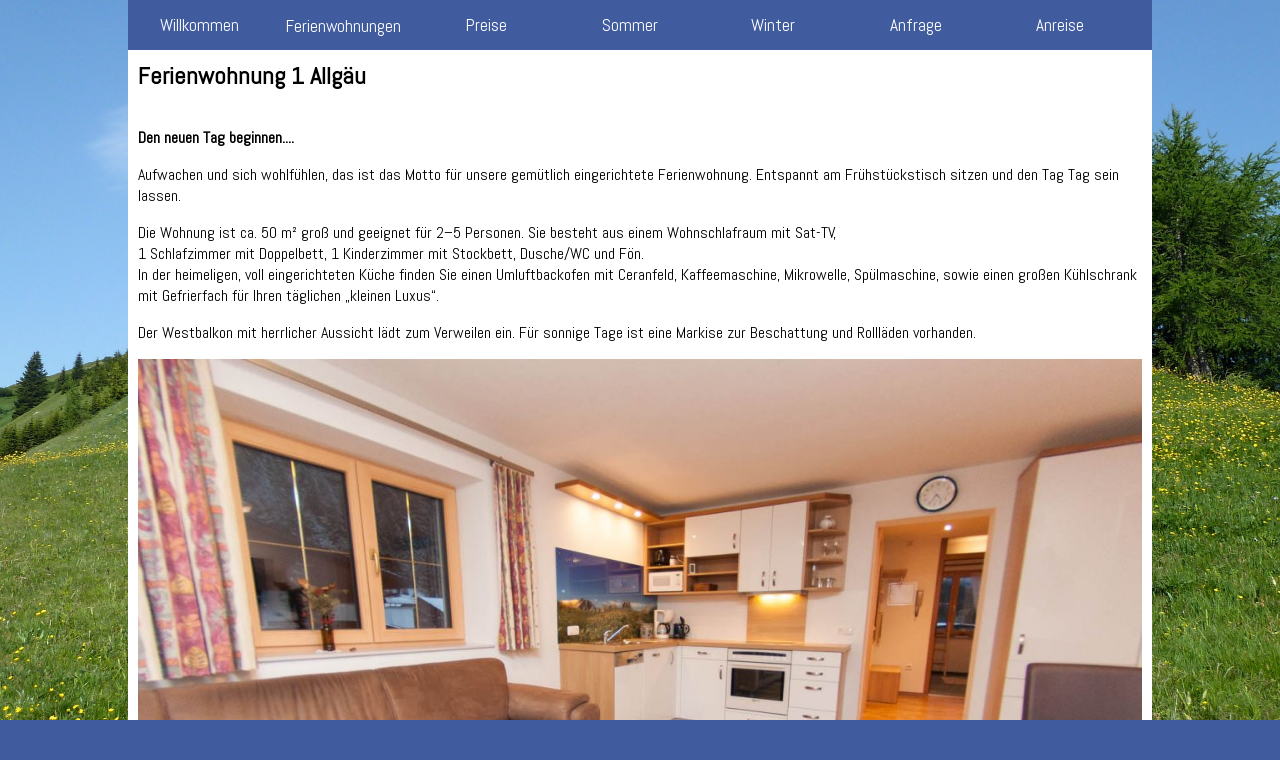

--- FILE ---
content_type: text/html; charset=utf-8
request_url: https://www.apart-kerber.at/fewo1.html
body_size: 6765
content:
<!DOCTYPE html>
<html lang="de">
<head>

  <meta charset="utf-8">
  <title>Ferienwohnung 1 - Ferienwohnungen Lechtal, Bach, Familie Kerber</title>
  <base href="https://www.apart-kerber.at/">

  <meta name="robots" content="index,follow">
  <meta name="description" content="Ferienwohnung 1">
  <meta name="keywords" content="">
  <meta name="generator" content="Contao Open Source CMS">

  <meta name="viewport" content="width=device-width,initial-scale=1.0">
  <style>#header{height:50px}</style>
  <link rel="stylesheet" href="https://fonts.googleapis.com/css?family=Abel">
<link rel="stylesheet" href="system/modules/dlh_googlemaps/html/dlh_googlemaps.css">
<link rel="stylesheet" href="system/modules/Subcolumns/assets/yaml3/subcols.css">
<link rel="stylesheet" href="assets/mootools/datepicker/2.0.0/dashboard.css">
<link rel="stylesheet" href="assets/css/3a3d3e48ad91.css">
  <script src="https://ajax.googleapis.com/ajax/libs/jquery/1.10.2/jquery.min.js"></script>
<script>window.jQuery || document.write('<script src="assets/jquery/core/1.10.2/jquery.min.js">\x3C/script>')</script>
<script src="https://ajax.googleapis.com/ajax/libs/mootools/1.4.5/mootools-yui-compressed.js"></script>
<script>window.MooTools || document.write('<script src="assets/mootools/core/1.4.5/mootools-core.js">\x3C/script>')</script>
  <script src="assets/js/65643ad78142.js"></script>
<script src="system/modules/cleardefault/assets/cleardefault.min.js"></script>
<script src="assets/mootools/datepicker/2.0.0/datepicker.js"></script>
<script>
	var _gaq = _gaq || [];
	_gaq.push(['_setAccount', 'UA-2074760-4']);
	_gaq.push(['_gat._anonymizeIp']);
	_gaq.push(['_trackPageview']);
	(function() {
		var ga = document.createElement('script'); ga.type = 'text/javascript'; ga.async = true;
		ga.src = ('https:' == document.location.protocol ? 'https://ssl' : 'http://www') + '.google-analytics.com/ga.js';
		var s = document.getElementsByTagName('script')[0]; s.parentNode.insertBefore(ga, s);
	})();
</script>
<!--[if lte IE 7]><link href="system/modules/Subcolumns/assets/yaml3/subcolsIEHacks.css" rel="stylesheet" type="text/css" /><![endif]-->
<meta name="viewport" content="width=device-width, initial-scale=1">
  <!--[if lt IE 9]><script src="assets/html5shiv/3.6.2/html5shiv.js"></script><![endif]-->

</head>
<body id="top" class="mac chrome webkit ch131">

  
  <div id="wrapper">

          <header id="header">
        <div class="inside">
          
<!-- indexer::stop -->
<nav class="mod_navigation toptop block" id="top-nav">

  
  <a href="fewo1.html#skipNavigation1" class="invisible">Navigation überspringen</a>

  
<ul class="level_1">
            <li class="first"><a href="willkommen.html" title="Willkommen" class="first">Willkommen</a></li>
                <li class="submenu trail"><a href="ferienwohnungen.html" title="Ferienwohnungen" class="submenu trail">Ferienwohnungen</a>
<ul class="level_2">
            <li class="active first"><span class="active first">Fewo 1</span></li>
                <li class="sibling last"><a href="fewo2.html" title="Ferienwohnung 2" class="sibling last">Fewo 2</a></li>
      </ul></li>
                <li><a href="preise.html" title="Preise">Preise</a></li>
                <li class="submenu"><a href="sommer.html" title="Sommer" class="submenu">Sommer</a>
<ul class="level_2">
            <li class="first"><a href="lechtal-aktiv-card.html" title="Lechtal Aktiv Card" class="first">Lechtal Aktiv Card</a></li>
                <li><a href="mountainbiken.html" title="Mountainbiken">Mountainbiken</a></li>
                <li><a href="badespass.html" title="Badespaß">Badespaß</a></li>
                <li><a href="wandern-bergsteigen.html" title="Wandern &amp; Bergsteigen">Wandern &amp; Bergsteigen</a></li>
                <li><a href="lechweg.html" title="Lechweg">Lechweg</a></li>
                <li><a href="bergbahnen.html" title="Bergbahnen">Bergbahnen</a></li>
                <li class="last"><a href="naturpark-tiroler-lech.html" title="Naturpark Tiroler Lech" class="last">Naturpark Tiroler Lech</a></li>
      </ul></li>
                <li class="submenu"><a href="winter.html" title="Winter" class="submenu">Winter</a>
<ul class="level_2">
            <li class="first"><a href="skigebiete.html" title="Skigebiete" class="first">Skigebiete</a></li>
                <li><a href="langlaufen.html" title="Langlaufen">Langlaufen</a></li>
                <li class="last"><a href="winterwandern.html" title="Winterwandern" class="last">Winterwandern</a></li>
      </ul></li>
                <li><a href="anfrage.html" title="Anfrage">Anfrage</a></li>
                <li class="last"><a href="anreise.html" title="Anreise" class="last">Anreise</a></li>
      </ul>
  <a id="skipNavigation1" class="invisible">&nbsp;</a>
</nav>
<!-- indexer::continue -->

<!-- indexer::stop -->
	<nav class="mod_mmenu invisible block" id="mmenu">

	
		<a href="fewo1.html#skipNavigation2" class="invisible">Navigation überspringen</a>

		
<ul class="level_1">
            <li class="first"><a href="willkommen.html" title="Willkommen" class="first">Willkommen</a></li>
                <li class="submenu trail"><a href="ferienwohnungen.html" title="Ferienwohnungen" class="submenu trail">Ferienwohnungen</a>
<ul class="level_2">
            <li class="active first"><span class="active first">Fewo 1</span></li>
                <li class="sibling last"><a href="fewo2.html" title="Ferienwohnung 2" class="sibling last">Fewo 2</a></li>
      </ul></li>
                <li><a href="preise.html" title="Preise">Preise</a></li>
                <li class="submenu"><a href="sommer.html" title="Sommer" class="submenu">Sommer</a>
<ul class="level_2">
            <li class="first"><a href="lechtal-aktiv-card.html" title="Lechtal Aktiv Card" class="first">Lechtal Aktiv Card</a></li>
                <li><a href="mountainbiken.html" title="Mountainbiken">Mountainbiken</a></li>
                <li><a href="badespass.html" title="Badespaß">Badespaß</a></li>
                <li><a href="wandern-bergsteigen.html" title="Wandern &amp; Bergsteigen">Wandern &amp; Bergsteigen</a></li>
                <li><a href="lechweg.html" title="Lechweg">Lechweg</a></li>
                <li><a href="bergbahnen.html" title="Bergbahnen">Bergbahnen</a></li>
                <li class="last"><a href="naturpark-tiroler-lech.html" title="Naturpark Tiroler Lech" class="last">Naturpark Tiroler Lech</a></li>
      </ul></li>
                <li class="submenu"><a href="winter.html" title="Winter" class="submenu">Winter</a>
<ul class="level_2">
            <li class="first"><a href="skigebiete.html" title="Skigebiete" class="first">Skigebiete</a></li>
                <li><a href="langlaufen.html" title="Langlaufen">Langlaufen</a></li>
                <li class="last"><a href="winterwandern.html" title="Winterwandern" class="last">Winterwandern</a></li>
      </ul></li>
                <li><a href="anfrage.html" title="Anfrage">Anfrage</a></li>
                <li class="last"><a href="anreise.html" title="Anreise" class="last">Anreise</a></li>
      </ul>
		<a id="skipNavigation2" class="invisible">&nbsp;</a>

	</nav>
<!-- indexer::continue -->

<div id="mobil-top" style="width:100%;background:#405B9E;height:50px;">
<div id="mobilmenubutton">
<a class="mobilmenulink" href="#mmenu">Menu</a>
</div>
<a class="mobilmenulink-home icon-mobile" href="index.php"></a>
<a class="mobilmenulink-phone icon-mobile" href="tel:+4356346573"></a>
<a class="mobilmenulink-mail icon-mobile" href="mailto:mail@ferienwohnungen-lechtal.at"></a>
</div>        </div>
      </header>
    
    
    <div id="container">
      <div id="main">
        <div class="inside">
          
<div class="mod_article first last block" id="ferienwohnung-1">

  
  
<!-- Spaltenset Start //-->
<section class="ce_colsetStart first subcolumns colcount_2 yaml3 col-70x30">
	<!-- first Column //-->
	<div class="c70l col_1 first">
				<div class="subcl" style="padding-right:0px;">
					
<h1 class="ce_headline">
  Ferienwohnung 1 Allgäu</h1>

<div class="ce_text block">

  
      <p><strong>Den neuen Tag beginnen....</strong></p>
<p>Aufwachen und sich wohlfühlen, das ist das Motto für unsere gemütlich eingerichtete Ferienwohnung. Entspannt am Frühstückstisch sitzen und den Tag Tag sein lassen.</p>
<div>Die Wohnung ist ca. 50 m² groß und geeignet für 2–5 Personen. Sie besteht aus einem Wohnschlafraum mit Sat-TV,</div>
<div>1 Schlafzimmer mit Doppelbett, 1 Kinderzimmer mit Stockbett, Dusche/WC und Fön.</div>
<div>In der heimeligen, voll eingerichteten Küche finden Sie einen Umluftbackofen mit Ceranfeld, Kaffeemaschine, Mikrowelle,&nbsp;Spülmaschine, sowie einen großen Kühlschrank mit Gefrierfach für Ihren täglichen „kleinen Luxus“.</div>
<p>Der Westbalkon mit herrlicher Aussicht lädt zum Verweilen ein. Für sonnige Tage ist eine Markise zur Beschattung und Rollläden vorhanden.</p>  
  
  
</div>

<div class="ce_image block" id="foto-gross">

  
  <figure class="image_container">

    
    <img id="BildGross" src="files/ferienwohnung-lechtal/fewo1/Apart%201%20Kueche.jpg" width="1200" height="797" alt="">

    
    
  </figure>

</div>				</div>
			</div>
	<!-- second Column //-->
	<div class="ce_colsetPart c30r col_2 last">
				<div class="subcr" style="padding-left:0px;">
				
<div class="ausstattung">
<h3>Ausstattung</h3>
<p><a class="icon liegestuhl tooltip" title="Liegestühle im Garten" rel="">&nbsp;</a></p>
<p><a class="icon parkplatz tooltip" title="kostenloser Parkplatz" rel="">&nbsp;</a></p>
<p><a class="icon mikro tooltip" title="Mikrowelle" rel="">&nbsp;</a></p>
<p><a class="icon tv tooltip" title="Sat-TV" rel="">&nbsp;</a></p>
<p><a class="icon toaster tooltip" title="Toaster" rel="">&nbsp;</a></p>
<p><a class="icon trampolin tooltip" title="Trampolin" rel="">&nbsp;</a></p>
<p><a class="icon sonnenterrasse tooltip" title="Garten" rel="">&nbsp;</a></p>
<p><a class="icon telefon tooltip" title="Telefon" rel="">&nbsp;</a></p>
<p><a class="icon safe tooltip" title="Safe" rel="">&nbsp;</a></p>
<p><a class="icon foen tooltip" title="Fön" rel="">&nbsp;</a></p>
<p><a class="icon wifi tooltip" title="kostenloses W-Lan" rel="">&nbsp;</a></p>
<p><a class="icon kaffee tooltip" title="Kaffeemaschine" rel="">&nbsp;</a></p>
<p><a class="icon ruhig tooltip" title="ruhige Lage" rel="">&nbsp;</a></p>
<p><a class="icon herd tooltip" title="Herd mit Backofen" rel="">&nbsp;</a></p>
<p><a class="icon feuer tooltip" title="Feuerlöscher" rel="">&nbsp;</a></p>
<p><a class="icon hund tooltip" title="Tiere erlaubt" rel="">&nbsp;</a></p>
<p><a class="icon family tooltip" title="Familienfreundlich" rel="">&nbsp;</a></p>
<p><a class="icon gitterbett tooltip" title="Gitterbett vorhanden" rel="">&nbsp;</a></p>
<p><a class="icon spiele tooltip" title="Brettspiele vorhanden" rel="">&nbsp;</a></p>
</div>
<!-- indexer::stop -->
<div class="ce_form fewo-anfrage tableform block">

      <h3>unverbindliche Anfrage</h3>
  
  <form action="fewo1.html" id="f3" method="post" enctype="application/x-www-form-urlencoded" novalidate>
    <div class="formbody">
              <input type="hidden" name="FORM_SUBMIT" value="auto_form_3">
        <input type="hidden" name="REQUEST_TOKEN" value="74247a49d31110d0c42c5c62dfa6a7cb">
                    
<input type="hidden" name="Fewo" value="Ferienwohnung 1">              <table>
            <tr class="row_0 row_first even">
    <td class="col_0 col_first"><label for="ctrl_24" class="email mandatory"><span class="invisible">Pflichtfeld</span> Email<span class="mandatory">*</span></label></td>
    <td class="col_1 col_last"><input type="email" name="email" id="ctrl_24" class="text email mandatory" value="" required placeholder="Bitte Email eingeben"></td>
  </tr>
  <tr class="row_1 odd">
    <td class="col_0 col_first"><label for="ctrl_33">Personen</label></td>
    <td class="col_1 col_last"><select name="Personen" id="ctrl_33" class="select"><option value="2">2</option><option value="3">3</option><option value="4">4</option><option value="5">5</option></select></td>
  </tr>
  <tr class="row_2 even">
    <td class="col_0 col_first"><label for="ctrl_26" class="kalender icon-kalender mandatory"><span class="invisible">Pflichtfeld</span> Von<span class="mandatory">*</span></label></td>
    <td class="col_1 col_last"><input type="text" name="Anreise" id="ctrl_26" readonly="readonly" class="text kalender icon-kalender mandatory" value="15.01.2026" required maxlength="10">
                <script type="text/javascript">
                <!--//--><![CDATA[//><!--
                window.addEvent("domready", function() {   
                    xdatepicker27 = new Picker.Date($$("#ctrl_27"), {
                      draggable:false,
					  positionOffset:{x:-30,y:10},
                      format:"%d.%m.%Y",                      
                      timePicker:false,
                      pickerClass:"datepicker_dashboard",
                      days_abbr: ['So', 'Mo', 'Di', 'Mi', 'Do', 'Fr', 'Sa'],
                      months_abbr: ['Januar', 'Februar', 'März', 'April', 'Mai', 'Juni', 'Juli', 'August', 'September', 'Oktober', 'November', 'Dezember'],
                      useFadeInOut:!Browser.ie,
                      allowEmpty:false,
                      startDay:1,
                      titleFormat:"%d. %B %Y"
                  });                
                    picker_start = new Picker.Date($$("#ctrl_26"), {
                      draggable:false,
					  positionOffset:{x:-30,y:10},
                      format:"%d.%m.%Y",                       
                      timePicker:false,
                      pickerClass:"datepicker_dashboard",
                      days_abbr: ['So', 'Mo', 'Di', 'Mi', 'Do', 'Fr', 'Sa'],
                      months_abbr: ['Januar', 'Februar', 'März', 'April', 'Mai', 'Juni', 'Juli', 'August', 'September', 'Oktober', 'November', 'Dezember'],
                      useFadeInOut:!Browser.ie,
                      startDay:1,
                      allowEmpty:false,
                      titleFormat:"%d. %B %Y"
                  ,maxDate : ""
                ,onSelect: function(d){                    
                    var xtime = Math.floor(d.valueOf());                    
                    var date = new Date(xtime);
					xdatepicker27.select(d);
                          
                 xdatepicker27.options.minDate = new Date(xtime);                    
                 $("ctrl_27").value = new Date(xtime).format("%d.%m.%Y");                    
                }
            });            
            });//--><!]]></script></td>
  </tr>
  <tr class="row_3 odd">
    <td class="col_0 col_first"><label for="ctrl_27" class="kalender icon-kalender mandatory"><span class="invisible">Pflichtfeld</span> Bis<span class="mandatory">*</span></label></td>
    <td class="col_1 col_last"><input type="text" name="Abreise" id="ctrl_27" readonly="readonly" class="text kalender icon-kalender mandatory" value="15.01.2026" required maxlength="10"></td>
  </tr>
  <tr class="row_4 row_last even">
    <td class="col_0 col_first">&nbsp;</td>
    <td class="col_1 col_last"><div class="submit_container"><input type="submit" id="ctrl_31" class="submit" value="Jetzt anfragen"></div></td>
  </tr>
        </table>
          </div>
  </form>

</div>
<!-- indexer::continue -->

<div class="ce_gallery mouseover-gallery block" id="fewo">

      <h3>Fotos</h3>
  
  
  <script type="text/javascript" language="javascript">
function changeBanner(imgIDs, imgTyp, imgPfade) {
<!-- 
	var bilderdivs = imgIDs.split(",");
	var bildertyp = imgTyp.split(",");
	var bilderpfade = imgPfade.split(",");

	for(i=0;i<=bilderdivs.length;i++)
	{
		var imgobj = document.getElementById(bilderdivs[i]);
		if(imgobj)
		{
			if(bildertyp[i] == "src")
			{
				imgobj.src= bilderpfade[i];
			}
			else if(bildertyp[i] == "bg")
			{
				var hintergrundbild = 'url(' + bilderpfade[i] + ')';
				imgobj.style.background= hintergrundbild;
			}
		}
	}
}
// --> 
</script>
<ul>
                    <li class="row_0 row_first row_last even col_0 col_first">
          <figure class="image_container">
            			  <a ;="test" onmouseout="changeBanner('BildGross', 'src', 'files/ferienwohnung-lechtal/fewo1/plan_appart_1.jpg')" onmouseover="changeBanner('BildGross', 'src', 'files/ferienwohnung-lechtal/fewo1/plan_appart_1.jpg')" target="_self">
			  <img src="assets/images/d/plan_appart_1-cde6248d.jpg" width="320" height="347" alt="plan appart 1">
			  </a>
                                  </figure>
        </li>
                        <li class="row_0 row_first row_last even col_1">
          <figure class="image_container">
            			  <a ;="test" onmouseout="changeBanner('BildGross', 'src', 'files/ferienwohnung-lechtal/fewo1/Apart%201%20Wohnzimmer.jpg')" onmouseover="changeBanner('BildGross', 'src', 'files/ferienwohnung-lechtal/fewo1/Apart%201%20Wohnzimmer.jpg')" target="_self">
			  <img src="assets/images/1/Apart%201%20Wohnzimmer-84bd52d1.jpg" width="320" height="213" alt="Apart 1 Wohnzimmer">
			  </a>
                                  </figure>
        </li>
                        <li class="row_0 row_first row_last even col_2">
          <figure class="image_container">
            			  <a ;="test" onmouseout="changeBanner('BildGross', 'src', 'files/ferienwohnung-lechtal/fewo1/Apart%201%20Kueche.jpg')" onmouseover="changeBanner('BildGross', 'src', 'files/ferienwohnung-lechtal/fewo1/Apart%201%20Kueche.jpg')" target="_self">
			  <img src="assets/images/f/Apart%201%20Kueche-3213a8cf.jpg" width="320" height="213" alt="Apart 1 Kueche">
			  </a>
                                  </figure>
        </li>
                        <li class="row_0 row_first row_last even col_3">
          <figure class="image_container">
            			  <a ;="test" onmouseout="changeBanner('BildGross', 'src', 'files/ferienwohnung-lechtal/fewo1/Apart%201%20Schlafzimmer.jpg')" onmouseover="changeBanner('BildGross', 'src', 'files/ferienwohnung-lechtal/fewo1/Apart%201%20Schlafzimmer.jpg')" target="_self">
			  <img src="assets/images/d/Apart%201%20Schlafzimmer-69ca292d.jpg" width="320" height="213" alt="Apart 1 Schlafzimmer">
			  </a>
                                  </figure>
        </li>
                        <li class="row_0 row_first row_last even col_4">
          <figure class="image_container">
            			  <a ;="test" onmouseout="changeBanner('BildGross', 'src', 'files/ferienwohnung-lechtal/fewo1/Apart%201%20fuer%201%20Kind.jpg')" onmouseover="changeBanner('BildGross', 'src', 'files/ferienwohnung-lechtal/fewo1/Apart%201%20fuer%201%20Kind.jpg')" target="_self">
			  <img src="assets/images/8/Apart%201%20fuer%201%20Kind-d22a4b58.jpg" width="320" height="209" alt="Apart 1 fuer 1 Kind">
			  </a>
                                  </figure>
        </li>
                        <li class="row_0 row_first row_last even col_5">
          <figure class="image_container">
            			  <a ;="test" onmouseout="changeBanner('BildGross', 'src', 'files/ferienwohnung-lechtal/fewo1/Apart%201%20Zimmer%20fuer%202%20Kinder.jpg')" onmouseover="changeBanner('BildGross', 'src', 'files/ferienwohnung-lechtal/fewo1/Apart%201%20Zimmer%20fuer%202%20Kinder.jpg')" target="_self">
			  <img src="assets/images/5/Apart%201%20Zimmer%20fuer%202%20Kinder-7a85c485.jpg" width="320" height="213" alt="Apart 1 Zimmer fuer 2 Kinder">
			  </a>
                                  </figure>
        </li>
                        <li class="row_0 row_first row_last even col_6">
          <figure class="image_container">
            			  <a ;="test" onmouseout="changeBanner('BildGross', 'src', 'files/ferienwohnung-lechtal/fewo1/Apart%201%20Dusche.jpg')" onmouseover="changeBanner('BildGross', 'src', 'files/ferienwohnung-lechtal/fewo1/Apart%201%20Dusche.jpg')" target="_self">
			  <img src="assets/images/9/Apart%201%20Dusche-e7e4edd9.jpg" width="320" height="213" alt="Apart 1 Dusche">
			  </a>
                                  </figure>
        </li>
                        <li class="row_0 row_first row_last even col_7">
          <figure class="image_container">
            			  <a ;="test" onmouseout="changeBanner('BildGross', 'src', 'files/ferienwohnung-lechtal/skiraum.jpg')" onmouseover="changeBanner('BildGross', 'src', 'files/ferienwohnung-lechtal/skiraum.jpg')" target="_self">
			  <img src="assets/images/b/skiraum-09d0b28b.jpg" width="320" height="213" alt="skiraum">
			  </a>
                                  </figure>
        </li>
                                </ul>
  
</div>
				</div>
			</div>
</section>
<!-- Spaltenset End //-->

  
</div>
        </div>
              </div>

      
          </div>

    
          <footer id="footer">
        <div class="inside">
          
<p>Herbert und Esther Kerber - Obergiblen 5a - A - 6652 Elbigenalp - www.apart-kerber.at</p>
<p>Tel. +43/5634/200 06 - E-Mail: mail@apart-kerber.at - <a href=impressum.html>Impressum</a> </p>        </div>
      </footer>
    
  </div>

  
  
<script src="assets/jquery/ui/1.10.3/jquery-ui.min.js"></script>
<script>
  (function($) {
    $(document).ready(function() {
      $(document).accordion({
        // Put custom options here
        heightStyle: 'content',
        header: 'div.toggler',
        collapsible: true
      });
      var activate = function(tog) {
        var tgs = $('div.toggler');
        tgs.removeClass('active');
        tog.addClass('active');
        tgs.next('div.accordion').attr('aria-hidden', 'true');
        tog.next('div.accordion').attr('aria-hidden', 'false');
      };
      $('div.toggler').focus(function(e) {
        $('div.toggler').attr('tabindex', 0);
        $(this).attr('tabindex', -1);
      }).blur(function() {
        $(this).attr('tabindex', 0);
      }).click(function() {
        activate($(this));
      }).keypress(function(event) {
        if (event.keyCode == 13) activate($(this));
      });
    });
  })(jQuery);
</script>

<script src="assets/jquery/colorbox/1.4.31/js/colorbox.min.js"></script>
<script>
  (function($) {
    $(document).ready(function() {
      $('a[data-lightbox]').map(function() {
        $(this).colorbox({
          // Put custom options here
          loop: false,
          rel: $(this).attr('data-lightbox'),
          maxWidth: '95%',
          maxHeight: '95%'
        });
      });
    });
  })(jQuery);
</script>

<script src="assets/jquery/mediaelement/2.13.1/js/mediaelement-and-player.min.js"></script>
<script>
  (function($) {
    $(document).ready(function() {
      $('video,audio').mediaelementplayer({
        // Put custom options here
        pluginPath: '/assets/jquery/mediaelement/2.13.1/',
        flashName: 'legacy/flashmediaelement.swf',
        silverlightName: 'legacy/silverlightmediaelement.xap'
      });
    });
  })(jQuery);
</script>

<script src="assets/swipe/2.0/js/swipe.min.js"></script>
<script>
  (function($) {
    $(document).ready(function() {
      $('.ce_sliderStart').each(function(i, cte) {
        var s = $('.content-slider', cte)[0],
            c = s.getAttribute('data-config').split(',');
        new Swipe(s, {
          // Put custom options here
          'auto': parseInt(c[0]),
          'speed': parseInt(c[1]),
          'startSlide': parseInt(c[2]),
          'continuous': parseInt(c[3]),
          'menu': $('.slider-control', cte)[0]
        });
      });
    });
  })(jQuery);
</script>

<script src="assets/jquery/tablesorter/2.0.5/js/tablesorter.js"></script>
<script>
  (function($) {
    $(document).ready(function() {
      $('.ce_table .sortable').each(function(i, table) {
        $(table).tablesorter();
      });
    });
  })(jQuery);
</script>

<script>
(function($) {
	var $mmenu = $('#mmenu');
	$(document).ready(function() {
		$mmenu.mmenu({
isMenu: true, classes: "mm-fullscreen mm-light "		}, {
			classNames: {
				selected: "active"
			}
		}).removeClass('invisible');
	});
})(jQuery);
</script>

<script>
  (function($) {
    window.addEvent('domready', function() {
      new Fx.Accordion($$('div.toggler'), $$('div.accordion'), {
        opacity: false,
        alwaysHide: true,
        onActive: function(tog, el) {
          el.setProperty('aria-hidden', 'false');
          tog.addClass('active');
          tog.getNext('div').fade('in');
          tog.setProperty('aria-expanded', 'true');
          return false;
        },
        onBackground: function(tog, el) {
          el.setProperty('aria-hidden', 'true');
          tog.removeClass('active');
          tog.getNext('div').fade('out');
          tog.setProperty('aria-expanded', 'false');
          return false;
        }
      });
      $$('div.toggler').each(function(el) {
        el.setProperty('role', 'tab');
        el.setProperty('tabindex', 0);
        el.addEvents({
          'keypress': function(event) {
            if (event.code == 13) {
              this.fireEvent('click');
            }
          },
          'focus': function() {
            this.addClass('hover');
          },
          'blur': function() {
            this.removeClass('hover');
          },
          'mouseenter': function() {
            this.addClass('hover');
          },
          'mouseleave': function() {
            this.removeClass('hover');
          }
        });
      });
      $$('div.ce_accordion').each(function(el) {
        el.setProperty('role', 'tablist');
      });
      $$('div.accordion').each(function(el) {
        el.setProperty('role', 'tabpanel');
      });
    });
  })(document.id);
</script>

<script src="assets/mootools/mediabox/1.4.6/js/mediabox.js"></script>
<script>
  (function($) {
    window.addEvent('domready', function() {
      var links = $$('a').filter(function(el) {
        return el.getAttribute('data-lightbox') != null;
      });
      $$(links).mediabox({
        // Put custom options here
      }, function(el) {
    	  return [el.href, el.title, el.getAttribute('data-lightbox')];
      }, function(el) {
        var data = this.getAttribute('data-lightbox').split(' ');
        return (this == el) || (data[0] && el.getAttribute('data-lightbox').match(data[0]));
      });
      $('mbImage').addEvent('swipe', function(e) {
        (e.direction == 'left') ? $('mbNextLink').fireEvent('click') : $('mbPrevLink').fireEvent('click');
      });
    });
  })(document.id);
</script>

<script src="assets/swipe/2.0/js/swipe.min.js"></script>
<script>
  (function($) {
    window.addEvent('domready', function() {
      $$('.ce_sliderStart').each(function(cte) {
        var s = cte.getElement('.content-slider'),
            c = s.getAttribute('data-config').split(',');
        new Swipe(s, {
          // Put custom options here
          'auto': parseInt(c[0]),
          'speed': parseInt(c[1]),
          'startSlide': parseInt(c[2]),
          'continuous': parseInt(c[3]),
          'menu': cte.getElement('.slider-control')
        });
      });
    });
  })(document.id);
</script>
<script type="text/javascript">
<!--//--><![CDATA[//><!--
window.addEvent('domready', function()
{
	var myTips = new Tips($$('.tooltip'),
	{
		showDelay: 0,    //Verzögerung bei MouseOver
		hideDelay: 100,   //Verzögerung bei MouseOut
		className: 'tool', //CSS-Klassennamen --> CSS-Definitionen
		offset: {'x': 0, 'y': 48 }, // Versatz des Tooltips
		// ab MooTools 1.3 wird offset ohne s verwendet.
		fixed: true, // false = Tooltip bewegt sich mit dem Mauszeiger, true=Tooltip bewegt sich nicht
	});

// zeigt den Tooltip bei Fokus an | ergänzt 02.01.2011

	$$('.tooltip').each(function(el) {
		el.addEvent('focus', function(event){
			myTips.elementEnter(event, el);
		}).addEvent('blur', function(event){
			myTips.elementLeave(event, el);
		});
	});
});
//--><!]]>
</script>
<script src="assets/js/fbb53db9a0a1.js"></script>
<script>
  (function($) {
    window.addEvent('domready', function() {
      $$('select.tl_chosen').chosen();
    });
  })(document.id);
</script>

<script src="assets/mootools/slimbox/1.8/js/slimbox.js"></script>
<script>
  (function($) {
    window.addEvent('domready', function() {
      $$(document.links).filter(function(el) {
        return el.getAttribute('data-lightbox') != null;
      }).slimbox({
        // Put custom options here
      }, null, function(el) {
        var attr = this.getAttribute('data-lightbox');
        return (this == el) || (attr && el.getAttribute('data-lightbox').match(attr));
      });
      $('lbImage').addEvent('swipe', function(e) {
        (e.direction == 'left') ? $('lbNextLink').fireEvent('click') : $('lbPrevLink').fireEvent('click');
      });
    });
  })(document.id);
</script>

<script src="assets/mootools/tablesort/js/tablesort.js"></script>
<script>
  (function($) {
    window.addEvent('domready', function() {
      $$('.ce_table .sortable').each(function(table) {
        new TableSort(table, '.', ',');
      });
    });
  })(document.id);
</script>

<script>
function preload(arrayOfImages) {
    $(arrayOfImages).each(function () {
        $('<img />').attr('src',this).appendTo('body').css('display','none');
    });
}
</script>

      <script>
              setTimeout(function(){jQuery.ajax("system/cron/cron.txt",{complete:function(e){var t=e.responseText||0;parseInt(t)<Math.round(+(new Date)/1e3)-86400&&jQuery.ajax("system/cron/cron.php")}})},5e3)
          </script>
  
</body>
</html>

--- FILE ---
content_type: text/css
request_url: https://www.apart-kerber.at/assets/mootools/datepicker/2.0.0/dashboard.css
body_size: 993
content:
/* DatePicker 2.0.0 by Arian Stolwijk, <http://mootools.net/forge/p/mootools_datepicker>, MIT license */
.datepicker_dashboard{position:absolute;font-size:10px;font-family:"Lucida Grande",LucidaGrande,"Lucida Sans",Geneva,Verdana,sans-serif;color:#fff;line-height:normal;width:200px;height:150px;padding:14px;background:#405B9E;border:2px solid white;}.datepicker_dashboard,.datepicker_dashboard .week .day{font-size:14px;font-family:"Lucida Grande",LucidaGrande,"Lucida Sans",Geneva,Verdana,sans-serif;color:#fff;line-height:normal}.datepicker_dashboard .titles .day{color:#ccc;font-size:9px}.datepicker_dashboard .header{position:relative;height:15px;margin-bottom:5px;padding-top:1px}.datepicker_dashboard .header .title{text-align:center;margin:2px 18px 0 18px}.datepicker_dashboard .header .titleText{color:white;font-weight:bold;}.datepicker_dashboard .header .previous,.datepicker_dashboard .header .next,.datepicker_dashboard .header .closeButton{position:absolute;cursor:pointer;text-indent:-40px;overflow:hidden;width:12px;height:12px;top:2px;background-image:url("buttons.png");background-position:left top;background-repeat:no-repeat}.datepicker_dashboard .header .previous{left:4px}.datepicker_dashboard .header .previous:hover{background-position:left bottom}.datepicker_dashboard .header .next{right:4px;background-position:-13px top}.datepicker_dashboard .header .next:hover{background-position:-13px bottom}.datepicker_dashboard .header .closeButton{display:none;right:0;top:0;background-position:right top}.datepicker_dashboard .header .closeButton:hover{background-position:right bottom}.datepicker_dashboard .body{position:relative;top:0;left:2px;width:205px;height:142px;overflow:hidden}.datepicker_dashboard .time{position:relative;width:100%;height:100%}.datepicker_dashboard .time .hour,.datepicker_dashboard .time .separator,.datepicker_dashboard .time .minutes{background:#333;:0;width:50px;font-size:32px;color:#fff;position:absolute;top:10px;text-align:center;padding:2px}.datepicker_dashboard .time .hour{left:15px}.datepicker_dashboard .time .separator{background:transparent;width:10px;left:76px}.datepicker_dashboard .time .minutes{left:95px}.datepicker_dashboard .time .ok{position:absolute;top:65px;height:32px;width:136px;left:15px;font-size:20px}.datepicker_dashboard .days .day{float:left;text-align:center;overflow:hidden;width:23px;padding-top:1px;height:14px;margin:0 5px 3px 0;font-weight:normal}.datepicker_dashboard .days .titles{height:15px;margin-bottom:2px;text-transform:uppercase;color:#aaa}.datepicker_dashboard .days .day0{margin-right:0}.datepicker_dashboard .days .week5 .day{margin-bottom:0}.datepicker_dashboard .days .week .day{cursor:pointer}.datepicker_dashboard .days .week .day:hover{color:white;font-weight:bold;}.datepicker_dashboard .days .otherMonth{color:darkgrey;}.datepicker_dashboard .days .selected{color:white;font-weight:bold;}.datepicker_dashboard .months .month{float:left;cursor:pointer;text-align:center;padding-top:6px;width:55px;overflow:hidden;height:21px;margin:0 1px 1px 0}.datepicker_dashboard .months .month3,.datepicker_dashboard .months .month6,.datepicker_dashboard .months .month9,.datepicker_dashboard .months .month12{margin-right:0}.datepicker_dashboard .months .month10,.datepicker_dashboard .months .month11,.datepicker_dashboard .months .month12{margin-bottom:0}.datepicker_dashboard .months .month:hover{color:white;font-weight:bold;}.datepicker_dashboard .months .selected{color:white;font-weight:bold;}.datepicker_dashboard .years .year{float:left;cursor:pointer;text-align:center;padding-top:6px;width:32px;overflow:hidden;height:21px;margin:0 1px 1px 0}.datepicker_dashboard .years .year4,.datepicker_dashboard .years .year9,.datepicker_dashboard .years .year14,.datepicker_dashboard .years .year19{margin-right:0}.datepicker_dashboard .years .year15,.datepicker_dashboard .years .year16,.datepicker_dashboard .years .year17,.datepicker_dashboard .years .year18,.datepicker_dashboard .years .year19{margin-bottom:0}.datepicker_dashboard .years .year:hover{color:white;font-weight:bold;}.datepicker_dashboard .years .selected{color:white;font-weight:bold;}.datepicker_dashboard .unavailable{color:#533!important;cursor:default!important;text-decoration:line-through}.datepicker_dashboard table{border-spacing:0}.datepicker_dashboard th,.datepicker_dashboard td{padding:0}

--- FILE ---
content_type: application/javascript
request_url: https://www.apart-kerber.at/assets/js/fbb53db9a0a1.js
body_size: 4748
content:
/* Chosen by Patrick Filler, Jules Janssen, Jonnathan Soares, MIT-style license */
Elements.implement({chosen:function(e,t){return this.each(function(n){if(!n.hasClass("chzn-done"))return new Chosen(n,e,t)})}});var Chosen=new Class({active_field:!1,mouse_on_container:!1,results_showing:!1,result_highlighted:null,result_single_selected:null,choices:0,initialize:function(e){this.click_test_action=this.test_active_click.bind(this),this.form_field=e,this.is_multiple=this.form_field.multiple,this.is_rtl=this.form_field.hasClass("chzn-rtl"),this.set_up_html(),this.register_observers()},set_up_html:function(){var e,t,n,r;this.form_field.id||(this.form_field.id=String.uniqueID()),this.container_id=this.form_field.id.replace(/(:|\.)/g,"_")+"_chzn",this.default_text=this.form_field.get("data-placeholder")?this.form_field.get("data-placeholder"):Locale.get("Chosen.placeholder",this.form_field.multiple),this.container=(new Element("div",{id:this.container_id,"class":"chzn-container"+(this.is_rtl?" chzn-rtl":"")+" chzn-container-"+(this.is_multiple?"multi":"single")})).addClass(this.form_field.get("class")).setStyles({padding:"0",border:"none"}),(r=this.form_field.get("style"))&&r.test("(^width|[^-]width)")&&this.container.setStyle("width",this.form_field.getStyle("width")),this.is_multiple?this.container.set("html",'<ul class="chzn-choices"><li class="search-field"><input type="text" value="'+this.default_text+'" class="default" autocomplete="off" style="width:25px;" /></li></ul><div class="chzn-drop" style="left:-9000px;"><ul class="chzn-results"></ul></div>'):this.container.set("html",'<a href="javascript:void(0)" class="chzn-single"><span>'+this.default_text+'</span><div><b></b></div></a><div class="chzn-drop" style="left:-9000px;"><div class="chzn-search"><input type="text" autocomplete="off" /></div><ul class="chzn-results"></ul></div>'),this.form_field.setStyle("display","none").grab(this.container,"after"),this.dropdown=this.container.getElement("div.chzn-drop"),this.dropdown.setStyles({top:"10",width:"100%"}),this.search_field=this.container.getElement("input"),this.search_results=this.container.getElement("ul.chzn-results"),this.search_no_results=this.container.getElement("li.no-results"),this.is_multiple?(this.search_choices=this.container.getElement("ul.chzn-choices"),this.search_container=this.container.getElement("li.search-field")):(this.search_container=this.container.getElement("div.chzn-search"),this.selected_item=this.container.getElement(".chzn-single"),this.search_field.setStyle("width","100%")),this.results_build(),this.set_tab_index()},register_observers:function(){this.container.addEvents({click:this.container_click.bind(this),mouseenter:this.mouse_enter.bind(this),mouseleave:this.mouse_leave.bind(this)}),this.search_results.addEvents({click:this.search_results_click.bind(this),mouseover:this.search_results_mouseover.bind(this),mouseout:this.search_results_mouseout.bind(this)}),this.form_field.addEvent("liszt:updated",this.results_update_field.bind(this)),this.search_field.addEvents({blur:this.input_blur.bind(this),keyup:this.keyup_checker.bind(this),keydown:this.keydown_checker.bind(this)}),this.is_multiple?(this.search_choices.addEvent("click",this.choices_click.bind(this)),this.search_field.addEvent("focus",this.input_focus.bind(this))):this.selected_item.addEvent("focus",this.activate_field.bind(this))},container_click:function(e){e&&e.type==="click"&&e.stopPropagation(),this.pending_destroy_click?this.pending_destroy_click=!1:(this.active_field?!this.is_multiple&&e&&(e.target===this.selected_item||e.target.getParents("a.chzn-single").length)&&(e.preventDefault(),this.results_toggle()):(this.is_multiple&&(this.search_field.value=""),document.addEvent("click",this.click_test_action),this.results_show()),this.activate_field())},mouse_enter:function(){this.mouse_on_container=!0},mouse_leave:function(){this.mouse_on_container=!1},input_focus:function(e){this.active_field||setTimeout(this.container_click.bind(this),50)},input_blur:function(e){this.mouse_on_container||(this.active_field=!1,setTimeout(this.blur_test.bind(this),100))},blur_test:function(e){!this.active_field&&this.container.hasClass("chzn-container-active")&&this.close_field()},close_field:function(){document.removeEvent("click",this.click_test_action),this.is_multiple||(this.selected_item.set("tabindex",this.search_field.get("tabindex")),this.search_field.set("tabindex",-1)),this.active_field=!1,this.results_hide(),this.container.removeClass("chzn-container-active"),this.winnow_results_clear(),this.clear_backstroke(),this.show_search_field_default(),this.search_field_scale()},activate_field:function(){!this.is_multiple&&!this.active_field&&(this.search_field.set("tabindex",this.selected_item.get("tabindex")),this.selected_item.set("tabindex",-1)),this.container.addClass("chzn-container-active"),this.active_field=!0,this.search_field.set("value",this.search_field.get("value")),this.search_field.focus()},test_active_click:function(e){e.target.getParents("#"+this.container_id).length?this.active_field=!0:this.close_field()},results_build:function(){this.parsing=!0,this.results_data=this.form_field.select_to_array(),this.is_multiple&&this.choices>0?(this.search_choices.getElements("li.search-choice").destroy(),this.choices=0):this.is_multiple||this.selected_item.getElements("span").set("text",this.default_text);var e="";this.results_data.each(function(t){t.group?e+=this.result_add_group(t):t.empty||(e+=this.result_add_option(t),t.selected&&this.is_multiple?this.choice_build(t):t.selected&&!this.is_multiple&&(this.selected_item.getElements("span").set("text",t.text),this.selected_item.getElements("span").set("html",t.html)))},this),this.show_search_field_default(),this.search_field_scale(),this.search_results.set("html",e),this.parsing=!1},result_add_group:function(e){return e.disabled?"":(e.dom_id=this.container_id+"_g_"+e.array_index,'<li id="'+e.dom_id+'" class="group-result"><div>'+e.label+"</div></li>")},result_add_option:function(e){var t;return e.disabled?"":(e.dom_id=this.container_id+"_o_"+e.array_index,t=e.selected&&this.is_multiple?[]:["active-result"],e.selected&&t.push("result-selected"),e.group_array_index!=null&&t.push("group-option"),'<li id="'+e.dom_id+'" class="'+t.join(" ")+'"><div>'+e.html+"</div></li>")},results_update_field:function(){this.result_clear_highlight(),this.result_single_selected=null,this.results_build()},result_do_highlight:function(e){var t,n,r,i,s;e&&(this.result_clear_highlight(),this.result_highlight=e,this.result_highlight.addClass("highlighted"),r=parseInt(this.search_results.getStyle("maxHeight"),10),s=this.search_results.getScroll().y,i=r+s,n=this.result_highlight.getPosition(this.search_results).y+this.search_results.getScroll().y,t=n+this.result_highlight.getCoordinates().height,t>=i?this.search_results.scrollTo(0,t-r>0?t-r:0):n<s&&this.search_results.scrollTo(0,n))},result_clear_highlight:function(){this.result_highlight&&this.result_highlight.removeClass("highlighted"),this.result_highlight=null},results_toggle:function(){this.results_showing?this.results_hide():this.results_show()},results_show:function(){var e;this.is_multiple||(this.selected_item.addClass("chzn-single-with-drop"),this.result_single_selected&&this.result_do_highlight(this.result_single_selected)),e=this.is_multiple?this.container.getCoordinates().height:this.container.getCoordinates().height-1,this.dropdown.setStyles({top:e,left:0}),this.results_showing=!0,this.search_field.focus(),this.search_field.set("value",this.search_field.get("value")),this.winnow_results()},results_hide:function(){this.is_multiple||this.selected_item.removeClass("chzn-single-with-drop"),this.result_clear_highlight(),this.dropdown.setStyle("left",-9e3),this.results_showing=!1},set_tab_index:function(e){var t;this.form_field.get("tabindex")&&(t=this.form_field.get("tabindex"),this.form_field.set("tabindex",-1),this.is_multiple?this.search_field.set("tabindex",t):(this.selected_item.set("tabindex",t),this.search_field.set("tabindex",-1)))},show_search_field_default:function(){this.is_multiple&&this.choices<1&&!this.active_field?(this.search_field.set("value",this.default_text),this.search_field.addClass("default")):(this.search_field.set("value",""),this.search_field.removeClass("default"))},search_results_click:function(e){var t=e.target.hasClass("active-result")?e.target:e.target.getParent(".active-result");t&&(this.result_highlight=t,this.result_select(e))},search_results_mouseover:function(e){var t=e.target.hasClass("active-result")?e.target:e.target.getParent(".active-result");t&&this.result_do_highlight(t)},search_results_mouseout:function(e){(e.target.hasClass("active-result")||e.target.getParent(".active-result"))&&this.result_clear_highlight()},choices_click:function(e){e.preventDefault(),this.active_field&&!e.target.hasClass("search-choice")&&!e.target.getParent(".search-choice")&&!this.results_showing&&this.results_show()},choice_build:function(e){var t=this.container_id+"_c_"+e.array_index;this.choices+=1;var n=(new Element("li",{id:t})).addClass("search-choice").set("html","<span>"+e.html+'</span><a href="#" class="search-choice-close" rel="'+e.array_index+'"></a>');this.search_container.grab(n,"before"),document.id(t).getElement("a").addEvent("click",this.choice_destroy_link_click.bind(this))},choice_destroy_link_click:function(e){e.preventDefault(),this.pending_destroy_click=!0,this.choice_destroy(e.target)},choice_destroy:function(e){this.choices-=1,this.show_search_field_default(),this.is_multiple&&this.choices>0&&this.search_field.value.length<1&&this.results_hide(),this.result_deselect(e.get("rel")),e.getParent("li").destroy()},result_select:function(e){var t,n,r,i;this.result_highlight&&(t=this.result_highlight,n=t.get("id"),this.result_clear_highlight(),t.addClass("result-selected"),this.is_multiple?this.result_deactivate(t):this.result_single_selected=t,i=n.substr(n.lastIndexOf("_")+1),r=this.results_data[i],r.selected=!0,this.form_field.options[r.options_index].selected=!0,this.is_multiple?this.choice_build(r):this.selected_item.getElement("span").set("text",r.text),(!this.is_multiple||!e.control)&&this.results_hide(),this.search_field.set("value",""),this.form_field.fireEvent("change"),typeof this.form_field.onchange=="function"&&this.form_field.onchange(),this.search_field_scale())},result_activate:function(e){e.addClass("active-result").setStyle("display","block")},result_deactivate:function(e){e.removeClass("active-result").setStyle("display","none")},result_deselect:function(e){var t,n;n=this.results_data[e],n.selected=!1,this.form_field.options[n.options_index].selected=!1,t=document.id(this.container_id+"_o_"+e),t.removeClass("result-selected").addClass("active-result").setStyle("display","block"),this.result_clear_highlight(),this.winnow_results(),this.form_field.fireEvent("change"),this.search_field_scale()},results_search:function(e){this.results_showing?this.winnow_results():this.results_show()},winnow_results:function(){var e,t,n,r,i,s,o,u,a,f;this.no_results_clear(),s=0,o=this.search_field.get("value")===this.default_text?"":(new Element("div",{text:this.search_field.get("value").trim()})).get("html"),r=new RegExp(o.replace(/[-[\]{}()*+?.,\\^$|#\s]/g,"\\$&"),"i"),f=new RegExp(o.replace(/[-[\]{}()*+?.,\\^$|#\s]/g,"\\$&"),"i"),this.results_data.each(function(t){if(!t.disabled&&!t.empty)if(t.group)document.id(t.dom_id).setStyle("display","none");else if(!this.is_multiple||!t.selected){e=!1,i=t.dom_id;if(r.test(t.text))e=!0,s+=1;else if(t.text.indexOf(" ")>=0||t.text.indexOf("[")===0)n=t.text.replace(/\[|\]/g,"").split(" "),n.length&&n.each(function(t){r.test(t)&&(e=!0,s+=1)});e?(o.length?(u=t.html.search(f),a=t.html.substr(0,u+o.length)+"</em>"+t.html.substr(u+o.length),a=a.substr(0,u)+"<em>"+a.substr(u)):a=t.html,document.id(i).get("html")!==a&&document.id(i).set("html",a),this.result_activate(document.id(i)),t.group_array_index!=null&&document.id(this.results_data[t.group_array_index].dom_id).setStyle("display","block")):(this.result_highlight&&i===this.result_highlight.get("id")&&this.result_clear_highlight(),this.result_deactivate(document.id(i)))}},this),s<1&&o.length?this.no_results(o):this.winnow_results_set_highlight()},winnow_results_clear:function(){this.search_field.set("value",""),this.search_results.getElements("li").each(function(e){e.hasClass("group-result")?e.setStyle("display","block"):!this.is_multiple||!e.hasClass("result-selected")?this.result_activate(e):void 0},this)},winnow_results_set_highlight:function(){if(!this.result_highlight){var e=this.is_multiple?[]:this.search_results.getElements(".result-selected"),t=e.length?e[0]:this.search_results.getElement(".active-result");t!=null&&this.result_do_highlight(t)}},no_results:function(e){var t=(new Element("li",{"class":"no-results"})).set("html",Locale.get("Chosen.noResults")+' "<span></span>"');t.getElement("span").set("html",e),this.search_results.grab(t)},no_results_clear:function(){this.search_results.getElements(".no-results").destroy()},keydown_arrow:function(){var e,t;this.result_highlight?this.results_showing&&(t=this.result_highlight.getNext("li.active-result"),t&&this.result_do_highlight(t)):(e=this.search_results.getElement("li.active-result"),e&&this.result_do_highlight(e)),this.results_showing||this.results_show()},keyup_arrow:function(){if(!this.results_showing&&!this.is_multiple)this.results_show();else if(this.result_highlight){var e=this.result_highlight.getAllPrevious("li.active-result");e.length?this.result_do_highlight(e[0]):(this.choices>0&&this.results_hide(),this.result_clear_highlight())}},keydown_backstroke:function(){this.pending_backstroke?(this.choice_destroy(this.pending_backstroke.getElement("a")),this.clear_backstroke()):(this.pending_backstroke=this.search_choices.getLast("li.search-choice"),this.pending_backstroke.addClass("search-choice-focus"))},clear_backstroke:function(){this.pending_backstroke&&this.pending_backstroke.removeClass("search-choice-focus"),this.pending_backstroke=null},keyup_checker:function(e){this.search_field_scale();switch(e.key){case"backspace":this.is_multiple&&this.backstroke_length<1&&this.choices>0?this.keydown_backstroke():this.pending_backstroke||(this.result_clear_highlight(),this.results_search());break;case"enter":e.preventDefault(),this.results_showing&&this.result_select(e);break;case"esc":this.results_showing&&this.results_hide();break;case"tab":case"up":case"down":case"shift":case"ctrl":break;default:this.results_search()}},keydown_checker:function(e){this.search_field_scale(),e.key!=="backspace"&&this.pending_backstroke&&this.clear_backstroke();switch(e.key){case"backspace":this.backstroke_length=this.search_field.value.length;break;case"tab":this.mouse_on_container=!1;break;case"enter":e.preventDefault();break;case"up":e.preventDefault(),this.keyup_arrow();break;case"down":this.keydown_arrow()}},search_field_scale:function(){var e,t,n,r,i,s,o,u,a;this.is_multiple&&(n=0,o=0,i={position:"absolute",visibility:"hidden"},s=this.search_field.getStyles("font-size","font-style","font-weight","font-family","line-height","text-transform","letter-spacing"),Object.merge(i,s),t=new Element("div",{styles:i}),t.set("text",this.search_field.get("value")),$(document.body).grab(t),o=t.getCoordinates().width+25,t.destroy(),o>this.f_width-10&&(o=this.f_width-10),this.search_field.setStyle("width",o),e=this.container.getCoordinates().height,this.dropdown.setStyle("top",e))}});Element.implement({get_side_border_padding:function(){var e=this.getStyles("padding-left","padding-right","border-left-width","border-right-width"),t=Object.filter(e,function(e){return typeof e=="string"}),n=Object.map(t,function(e){return e.toInt()}),r=Object.values(n),i=0,s=r.length;if(s)while(s--)i+=r[s];return i},select_to_array:function(){var e=new SelectParser;return this.getChildren().each(function(t){e.add_node(t)}),e.parsed}});var SelectParser=new Class({options_index:0,parsed:[],add_node:function(e){e.nodeName.toUpperCase()==="OPTGROUP"?this.add_group(e):this.add_option(e)},add_group:function(e){var t=this.parsed.length;this.parsed.push({array_index:t,group:!0,label:e.label,children:0,disabled:e.disabled}),e.getChildren().each(function(n){this.add_option(n,t,e.disabled)},this)},add_option:function(e,t,n){e.nodeName.toUpperCase()==="OPTION"&&(e.text!==""?(t!=null&&(this.parsed[t].children+=1),this.parsed.push({array_index:this.parsed.length,options_index:this.options_index,value:e.get("value"),text:e.get("text").trim(),html:e.get("html").replace("[",'<span style="color:#b3b3b3;padding-left:3px">[').replace("]","]</span>"),selected:e.selected,disabled:n===!0?n:e.disabled,group_array_index:t})):this.parsed.push({array_index:this.parsed.length,options_index:this.options_index,empty:!0}),this.options_index+=1)}});
/* Contao Open Source CMS, (c) 2005-2013 Leo Feyer, LGPL license */
var Stylect={isWebkit:Browser.chrome||Browser.safari||navigator.userAgent.match(/(?:webkit|khtml)/i),template:new Element("div",{"class":"styled_select",html:"<span></span><b><i></i></b>"}),change:function(e,t){var n=t.getElement("option[value="+t.value+"]");n&&e.getElement("span").set("text",n.get("text"))},keydown:function(e,t){setTimeout(function(){Stylect.change(e,t)},100)},focus:function(e){e.addClass("focused")},blur:function(e){e.removeClass("focused")},convertSelects:function(){if(Browser.ie6||Browser.ie7||Browser.ie8)return;$$("select").each(function(e){if(e.get("multiple"))return;if(e.hasClass("tl_chosen"))return;var t=Stylect.template.clone(),n=e.get("class"),r;e.setStyle("opacity",0),Stylect.isWebkit&&e.setStyle("margin-bottom","4px"),e.addEvents({change:function(){Stylect.change(t,e)},keydown:function(){Stylect.keydown(t,e)},focus:function(){Stylect.focus(t)},blur:function(){Stylect.blur(t)}}),e.disabled&&t.addClass("disabled"),e.hasClass("active")&&t.addClass("active"),(r=e.get("style"))&&r.test("(^width|[^-]width)")&&t.setStyle("width",e.getStyle("width")),t.addClass(n).inject(e,"before"),Stylect.change(t,e)})}};window.addEvent("domready",function(){Stylect.convertSelects()}),window.addEvent("ajax_change",function(){Stylect.convertSelects()});


--- FILE ---
content_type: application/javascript
request_url: https://www.apart-kerber.at/assets/mootools/datepicker/2.0.0/datepicker.js
body_size: 5590
content:
/* DatePicker 2.0.0 by Arian Stolwijk, <http://mootools.net/forge/p/mootools_datepicker>, MIT license */
var Picker=new Class({Implements:[Options,Events],options:{pickerClass:"datepicker",inject:null,animationDuration:400,useFadeInOut:!0,positionOffset:{x:0,y:0},pickerPosition:"bottom",draggable:!0,showOnInit:!0,columns:1,footer:!1},initialize:function(e){this.setOptions(e),this.constructPicker(),this.options.showOnInit&&this.show()},constructPicker:function(){var e=this.options,t=this.picker=(new Element("div",{"class":e.pickerClass,styles:{left:0,top:0,display:"none",opacity:0}})).inject(e.inject||document.body);t.addClass("column_"+e.columns),e.useFadeInOut&&t.set("tween",{duration:e.animationDuration,link:"cancel"});var n=this.header=(new Element("div.header")).inject(t),r=this.title=(new Element("div.title")).inject(n),i=this.titleID="pickertitle-"+String.uniqueID();this.titleText=(new Element("div",{role:"heading","class":"titleText",id:i,"aria-live":"assertive","aria-atomic":"true"})).inject(r),this.closeButton=(new Element("div.closeButton[text=x][role=button]")).addEvent("click",this.close.pass(!1,this)).inject(n);var s=this.body=(new Element("div.body")).inject(t);e.footer&&(this.footer=(new Element("div.footer")).inject(t),t.addClass("footer"));var o=this.slider=(new Element("div.slider",{styles:{position:"absolute",top:0,left:0}})).set("tween",{duration:e.animationDuration,transition:Fx.Transitions.Quad.easeInOut}).inject(s);this.newContents=(new Element("div",{styles:{position:"absolute",top:0,left:0}})).inject(o),this.oldContents=(new Element("div",{styles:{position:"absolute",top:0}})).inject(o),this.originalColumns=e.columns,this.setColumns(e.columns);var u=this.shim=window.IframeShim?new IframeShim(t):null;e.draggable&&typeOf(t.makeDraggable)=="function"&&(this.dragger=t.makeDraggable(u?{onDrag:u.position.bind(u)}:null),t.setStyle("cursor","move"))},open:function(e){if(this.opened==1)return this;this.opened=!0;var t=this,n=this.picker.setStyle("display","block").set("aria-hidden","false");return this.shim&&this.shim.show(),this.fireEvent("open"),this.options.useFadeInOut&&!e?n.get("tween").start("opacity",1).chain(function(){t.fireEvent("show"),this.callChain()}):(n.setStyle("opacity",1),this.fireEvent("show")),this},show:function(){return this.open(!0)},close:function(e){if(this.opened==0)return this;this.opened=!1,this.fireEvent("close");var t=this,n=this.picker,r=function(){n.setStyle("display","none").set("aria-hidden","true"),t.shim&&t.shim.hide(),t.fireEvent("hide")};return this.options.useFadeInOut&&!e?n.get("tween").start("opacity",0).chain(r):(n.setStyle("opacity",0),r()),this},hide:function(){return this.close(!0)},toggle:function(){return this[this.opened==1?"close":"open"]()},destroy:function(){this.picker.destroy(),this.shim&&this.shim.destroy()},position:function(e,t){var n=this.options.positionOffset,r=document.getScroll(),i=document.getSize(),s=this.picker.getSize();if(typeOf(e)=="element"){var o=e,u=t||this.options.pickerPosition,a=o.getCoordinates();e=u=="left"?a.left-s.x:u=="bottom"||u=="top"?a.left:a.right,t=u=="bottom"?a.bottom:u=="top"?a.top-s.y:a.top}return e+=n.x*(u&&u=="left"?-1:1),t+=n.y*(u&&u=="top"?-1:1),e+s.x>i.x+r.x&&(e=i.x+r.x-s.x),t+s.y>i.y+r.y&&(t=i.y+r.y-s.y),e<0&&(e=0),t<0&&(t=0),this.picker.setStyles({left:e,top:t}),this.shim&&this.shim.position(),this},setBodySize:function(){var e=this.bodysize=this.body.getSize();this.slider.setStyles({width:2*e.x,height:e.y}),this.oldContents.setStyles({left:e.x,width:e.x,height:e.y}),this.newContents.setStyles({width:e.x,height:e.y})},setColumnContent:function(e,t){var n=this.columns[e];if(!n)return this;var r=typeOf(t);return["string","number"].contains(r)?n.set("text",t):n.empty().adopt(t),this},setColumnsContent:function(e,t){var n=this.columns;return this.columns=this.newColumns,this.newColumns=n,e.forEach(function(e,t){this.setColumnContent(t,e)},this),this.setContent(null,t)},setColumns:function(e){var t=this.columns=new Elements,n=this.newColumns=new Elements;for(var r=e;r--;)t.push((new Element("div.column")).addClass("column_"+(e-r))),n.push((new Element("div.column")).addClass("column_"+(e-r)));var i="column_"+this.options.columns,s="column_"+e;return this.picker.removeClass(i).addClass(s),this.options.columns=e,this},setContent:function(e,t){if(e)return this.setColumnsContent([e],t);var n=this.oldContents;return this.oldContents=this.newContents,this.newContents=n,this.newContents.empty(),this.newContents.adopt(this.columns),this.setBodySize(),t?this.fx(t):(this.slider.setStyle("left",0),this.oldContents.setStyles({left:0,opacity:0}),this.newContents.setStyles({left:0,opacity:1})),this},fx:function(e){var t=this.oldContents,n=this.newContents,r=this.slider,i=this.bodysize;e=="right"?(t.setStyles({left:0,opacity:1}),n.setStyles({left:i.x,opacity:1}),r.setStyle("left",0).tween("left",0,-i.x)):e=="left"?(t.setStyles({left:i.x,opacity:1}),n.setStyles({left:0,opacity:1}),r.setStyle("left",-i.x).tween("left",-i.x,0)):e=="fade"&&(r.setStyle("left",0),t.setStyle("left",0).set("tween",{duration:this.options.animationDuration/2}).tween("opacity",1,0).get("tween").chain(function(){t.setStyle("left",i.x)}),n.setStyles({opacity:0,left:0}).set("tween",{duration:this.options.animationDuration}).tween("opacity",0,1))},toElement:function(){return this.picker},setTitle:function(e,t){return t||(t=Function.from),this.titleText.empty().adopt(Array.from(e).map(function(e,n){return typeOf(e)=="element"?e:(new Element("div.column",{text:t(e,this.options)})).addClass("column_"+(n+1))},this)),this},setTitleEvent:function(e){return this.titleText.removeEvents("click"),e&&this.titleText.addEvent("click",e),this.titleText.setStyle("cursor",e?"pointer":""),this}});Picker.Attach=new Class({Extends:Picker,options:{togglesOnly:!0,showOnInit:!1,blockKeydown:!0},initialize:function(e,t){this.parent(t),this.attachedEvents=[],this.attachedElements=[],this.toggles=[],this.inputs=[];var n=function(e){if(this.attachedElements.contains(e.target))return;this.close()}.bind(this),r=this.picker.getDocument().addEvent("click",n),i=function(e){return e.stopPropagation(),!1};this.picker.addEvent("click",i),this.options.toggleElements&&(this.options.toggle=r.getElements(this.options.toggleElements)),this.attach(e,this.options.toggle)},attach:function(e,t){typeOf(e)=="string"&&(e=document.id(e)),typeOf(t)=="string"&&(t=document.id(t));var n=Array.from(e),r=Array.from(t),i=[].append(n).combine(r),s=this,o=function(e){var t=s.options.blockKeydown&&e.type=="keydown"&&!["tab","esc"].contains(e.key),n=e.type=="keydown"&&["tab","esc"].contains(e.key),r=e.target.get("tag")=="a";(t||r)&&e.preventDefault(),(n||r)&&s.close()},u=function(e){return function(t){var n=t.target.get("tag");if(n=="input"&&t.type=="click"&&!e.match(":focus")||s.opened&&s.input==e)return;n=="a"&&t.stop(),s.position(e),s.open(),s.fireEvent("attached",[t,e])}},a=function(e,t){return function(n){s.opened?t(n):e(n)}};return i.each(function(e){if(s.attachedElements.contains(e))return;var t={},n=e.get("tag"),i=u(e),f=a(i,o);if(n=="input"){if(!s.options.togglesOnly||!r.length)t={focus:i,click:i,keydown:o};s.inputs.push(e)}else r.contains(e)?(s.toggles.push(e),t.click=f):t.click=i;e.addEvents(t),s.attachedElements.push(e),s.attachedEvents.push(t)}),this},detach:function(e,t){typeOf(e)=="string"&&(e=document.id(e)),typeOf(t)=="string"&&(t=document.id(t));var n=Array.from(e),r=Array.from(t),i=[].append(n).combine(r),s=this;return i.length||(i=s.attachedElements),i.each(function(e){var t=s.attachedElements.indexOf(e);if(t<0)return;var n=s.attachedEvents[t];e.removeEvents(n),delete s.attachedEvents[t],delete s.attachedElements[t];var r=s.toggles.indexOf(e);r!=-1&&delete s.toggles[r];var i=s.inputs.indexOf(e);r!=-1&&delete s.inputs[i]}),this},destroy:function(){return this.detach(),this.parent()}});(function(){this.DatePicker=Picker.Date=new Class({Extends:Picker.Attach,options:{timePicker:!1,timePickerOnly:!1,timeWheelStep:1,yearPicker:!0,yearsPerPage:20,startDay:1,rtl:!1,startView:"days",openLastView:!1,pickOnly:!1,canAlwaysGoUp:["months","days"],updateAll:!1,weeknumbers:!1,titleFormat:"%d %B, %Y",months_abbr:null,days_abbr:null,years_title:function(e,t){var n=e.get("year");return n+"-"+(n+t.yearsPerPage-1)},months_title:function(e,t){return e.get("year")},days_title:function(e,t){return e.format("%b %Y")},time_title:function(e,t){return t.pickOnly=="time"?Locale.get("DatePicker.select_a_time"):e.format(t.titleFormat)}},initialize:function(e,t){this.parent(e,t),this.setOptions(t),t=this.options,["year","month","day","time"].some(function(e){return t[e+"PickerOnly"]?(t.pickOnly=e,!0):!1}),t.pickOnly&&(t[t.pickOnly+"Picker"]=!0,t.startView=t.pickOnly);var r=["days","months","years"];["month","year","decades"].some(function(e,n){return t.startView==e&&(t.startView=r[n])}),t.canAlwaysGoUp=t.canAlwaysGoUp?Array.from(t.canAlwaysGoUp):[],t.minDate&&(t.minDate instanceof Date||(t.minDate=Date.parse(t.minDate)),t.minDate.clearTime()),t.maxDate&&(t.maxDate instanceof Date||(t.maxDate=Date.parse(t.maxDate)),t.maxDate.clearTime()),t.format||(t.format=t.pickOnly!="time"?Locale.get("Date.shortDate"):"",t.timePicker&&(t.format=t.format+(t.format?" ":"")+Locale.get("Date.shortTime"))),this.addEvent("attached",function(e,r){if(!this.currentView||!t.openLastView)this.currentView=t.startView;this.date=n(new Date,t.minDate,t.maxDate);var i=r.get("tag"),s;if(i=="input")s=r;else{var o=this.toggles.indexOf(r);this.inputs[o]&&(s=this.inputs[o])}this.getInputDate(s),this.input=s,this.setColumns(this.originalColumns)}.bind(this),!0)},getInputDate:function(e){this.date=new Date;if(!e)return;var t=Date.parse(e.get("value"));if(t==null||!t.isValid()){var n=e.retrieve("datepicker:value");n&&(t=Date.parse(n))}t!=null&&t.isValid()&&(this.date=t)},constructPicker:function(){this.parent(),this.options.rtl?(this.next=(new Element("div.previous[html=&#171;]")).inject(this.header),this.previous=(new Element("div.next[html=&#187;]")).inject(this.header)):(this.previous=(new Element("div.previous[html=&#171;]")).inject(this.header),this.next=(new Element("div.next[html=&#187;]")).inject(this.header))},hidePrevious:function(e,t){return this[e?"next":"previous"].setStyle("display",t?"block":"none"),this},showPrevious:function(e){return this.hidePrevious(e,!0)},setPreviousEvent:function(e,t){return this[t?"next":"previous"].removeEvents("click"),e&&this[t?"next":"previous"].addEvent("click",e),this},hideNext:function(){return this.hidePrevious(!0)},showNext:function(){return this.showPrevious(!0)},setNextEvent:function(e){return this.setPreviousEvent(e,!0)},setColumns:function(e,t,n,r){var i=this.parent(e),s;return(t||this.currentView)&&(s="render"+(t||this.currentView).capitalize())&&this[s]&&this[s](n||this.date.clone(),r),i},renderYears:function(n,r){var i=this.options,s=i.columns,o=i.yearsPerPage,u=[],a=[];this.dateElements=[],n=n.clone().decrement("year",n.get("year")%o);var f=n.clone().decrement("year",Math.floor((s-1)/2)*o);for(var l=s;l--;){var c=f.clone();a.push(c),u.push(t.years(e.years(i,c.clone()),i,this.date.clone(),this.dateElements,function(e){i.pickOnly=="years"?this.select(e):this.renderMonths(e,"fade"),this.date=e}.bind(this))),f.increment("year",o)}this.setColumnsContent(u,r),this.setTitle(a,i.years_title);var h=i.minDate&&n.get("year")<=i.minDate.get("year"),p=i.maxDate&&n.get("year")+i.yearsPerPage>=i.maxDate.get("year");this[(h?"hide":"show")+"Previous"](),this[(p?"hide":"show")+"Next"](),this.setPreviousEvent(function(){this.renderYears(n.decrement("year",o),"left")}.bind(this)),this.setNextEvent(function(){this.renderYears(n.increment("year",o),"right")}.bind(this)),this.setTitleEvent(null),this.currentView="years"},renderMonths:function(n,r){var i=this.options,s=i.columns,o=[],u=[],a=n.clone().decrement("year",Math.floor((s-1)/2));this.dateElements=[];for(var f=s;f--;){var l=a.clone();u.push(l),o.push(t.months(e.months(i,l.clone()),i,this.date.clone(),this.dateElements,function(e){i.pickOnly=="months"?this.select(e):this.renderDays(e,"fade"),this.date=e}.bind(this))),a.increment("year",1)}this.setColumnsContent(o,r),this.setTitle(u,i.months_title);var c=n.get("year"),h=i.minDate&&c<=i.minDate.get("year"),p=i.maxDate&&c>=i.maxDate.get("year");this[(h?"hide":"show")+"Previous"](),this[(p?"hide":"show")+"Next"](),this.setPreviousEvent(function(){this.renderMonths(n.decrement("year",s),"left")}.bind(this)),this.setNextEvent(function(){this.renderMonths(n.increment("year",s),"right")}.bind(this));var d=i.yearPicker&&(i.pickOnly!="months"||i.canAlwaysGoUp.contains("months")),v=d?function(){this.renderYears(n,"fade")}.bind(this):null;this.setTitleEvent(v),this.currentView="months"},renderDays:function(n,r){var i=this.options,s=i.columns,o=[],u=[],a=n.clone().decrement("month",Math.floor((s-1)/2));this.dateElements=[];for(var f=s;f--;)_date=a.clone(),u.push(_date),o.push(t.days(e.days(i,_date.clone()),i,this.date.clone(),this.dateElements,function(e){i.pickOnly=="days"||!i.timePicker?this.select(e):this.renderTime(e,"fade"),this.date=e}.bind(this))),a.increment("month",1);this.setColumnsContent(o,r),this.setTitle(u,i.days_title);var l=n.format("%Y%m").toInt(),c=i.minDate&&l<=i.minDate.format("%Y%m"),h=i.maxDate&&l>=i.maxDate.format("%Y%m");this[(c?"hide":"show")+"Previous"](),this[(h?"hide":"show")+"Next"](),this.setPreviousEvent(function(){this.renderDays(n.decrement("month",s),"left")}.bind(this)),this.setNextEvent(function(){this.renderDays(n.increment("month",s),"right")}.bind(this));var p=i.pickOnly!="days"||i.canAlwaysGoUp.contains("days"),d=p?function(){this.renderMonths(n,"fade")}.bind(this):null;this.setTitleEvent(d),this.currentView="days"},renderTime:function(e,n){var r=this.options;this.setTitle(e,r.time_title);var i=this.originalColumns=r.columns;this.currentView=null,i!=1&&this.setColumns(1),this.setContent(t.time(r,e.clone(),function(e){this.select(e)}.bind(this)),n),this.hidePrevious().hideNext().setPreviousEvent(null).setNextEvent(null);var s=r.pickOnly!="time"||r.canAlwaysGoUp.contains("time"),o=s?function(){this.setColumns(i,"days",e,"fade")}.bind(this):null;this.setTitleEvent(o),this.currentView="time"},select:function(e,t){this.date=e;var n=e.format(this.options.format),r=e.strftime(),i=!this.options.updateAll&&!t&&this.input?[this.input]:this.inputs;return i.each(function(e){e.set("value",n).store("datepicker:value",r).fireEvent("change")},this),this.fireEvent("select",[e].concat(i)),this.close(),this}});var e={years:function(e,t){var n=[];for(var r=0;r<e.yearsPerPage;r++)n.push(+t),t.increment("year",1);return n},months:function(e,t){var n=[];t.set("month",0);for(var r=0;r<=11;r++)n.push(+t),t.increment("month",1);return n},days:function(e,t){var n=[];t.set("date",1);while(t.get("day")!=e.startDay)t.set("date",t.get("date")-1);for(var r=0;r<42;r++)n.push(+t),t.increment("day",1);return n}},t={years:function(e,t,n,i,s){var o=new Element("table.years"),u=new Date,a=[],f,l;return e.each(function(e,c){var h=new Date(e),p=h.get("year");c%4===0&&(a.push(new Element("tr")),a[a.length-1].inject(o)),l=".year.year"+c,p==u.get("year")&&(l+=".today"),p==n.get("year")&&(l+=".selected"),f=(new Element("td"+l,{text:p})).inject(a[a.length-1]),i.push({element:f,time:e}),r("year",h,t)?f.addClass("unavailable"):f.addEvent("click",s.pass(h))}),o},months:function(e,t,n,i,s){var o=new Date,u=o.get("month"),a=o.get("year"),f=n.get("year"),l=new Element("table.months"),c=t.months_abbr||Locale.get("Date.months_abbr"),h=[],p,d;return e.each(function(e,o){var v=new Date(e),m=v.get("year");o%3===0&&(h.push(new Element("tr")),h[h.length-1].inject(l)),d=".month.month"+(o+1),o==u&&m==a&&(d+=".today"),o==n.get("month")&&m==f&&(d+=".selected"),p=(new Element("td"+d,{text:c[o]})).inject(h[h.length-1]),i.push({element:p,time:e}),r("month",v,t)?p.addClass("unavailable"):p.addEvent("click",s.pass(v))}),l},days:function(e,t,n,i,s){var o=(new Date(e[14])).get("month"),u=(new Date).toDateString(),a=n.toDateString(),f=t.weeknumbers,l=new Element("table.days"+(f?".weeknumbers":""),{role:"grid","aria-labelledby":this.titleID}),c=(new Element("thead")).inject(l),h=(new Element("tbody")).inject(l),p=(new Element("tr.titles")).inject(c),d=t.days_abbr||Locale.get("Date.days_abbr"),v,m,g,y,b,w=t.rtl?"top":"bottom";f&&(new Element("th.title.day.weeknumber",{text:Locale.get("DatePicker.week")})).inject(p);for(v=t.startDay;v<t.startDay+7;v++)(new Element("th.title.day.day"+v%7,{text:d[v%7],role:"columnheader"})).inject(p,w);return e.each(function(e,n){var l=new Date(e);n%7==0&&(y=(new Element("tr.week.week"+Math.floor(n/7))).set("role","row").inject(h),f&&(new Element("th.day.weeknumber",{text:l.get("week"),scope:"row",role:"rowheader"})).inject(y)),b=l.toDateString(),m=".day.day"+l.get("day"),b==u&&(m+=".today"),l.get("month")!=o&&(m+=".otherMonth"),g=(new Element("td"+m,{text:l.getDate(),role:"gridcell"})).inject(y,w),b==a?g.addClass("selected").set("aria-selected","true"):g.set("aria-selected","false"),i.push({element:g,time:e}),r("date",l,t)?g.addClass("unavailable"):g.addEvent("click",s.pass(l.clone()))}),l},time:function(e,t,n){var r=new Element("div.time"),i=(t.get("minutes")/e.timeWheelStep).round()*e.timeWheelStep;i>=60&&(i=0),t.set("minutes",i);var s=(new Element("input.hour[type=text]",{title:Locale.get("DatePicker.use_mouse_wheel"),value:t.format("%H"),events:{click:function(e){e.target.focus(),e.stop()},mousewheel:function(e){e.stop(),s.focus();var n=s.get("value").toInt();n=e.wheel>0?n<23?n+1:0:n>0?n-1:23,t.set("hours",n),s.set("value",t.format("%H"))}.bind(this)},maxlength:2})).inject(r);(new Element("div.separator[text=:]")).inject(r);var o=(new Element("input.minutes[type=text]",{title:Locale.get("DatePicker.use_mouse_wheel"),value:t.format("%M"),events:{click:function(e){e.target.focus(),e.stop()},mousewheel:function(n){n.stop(),o.focus();var r=o.get("value").toInt();r=n.wheel>0?r<59?r+e.timeWheelStep:0:r>0?r-e.timeWheelStep:60-e.timeWheelStep,r>=60&&(r=0),t.set("minutes",r),o.set("value",t.format("%M"))}.bind(this)},maxlength:2})).inject(r);return(new Element("input.ok",{type:"submit",value:Locale.get("DatePicker.time_confirm_button"),events:{click:function(e){e.stop(),t.set({hours:s.get("value").toInt(),minutes:o.get("value").toInt()}),n(t.clone())}}})).inject(r),r}};Picker.Date.defineRenderer=function(e,n){return t[e]=n,this},Picker.Date.getRenderer=function(e){return t[e]};var n=function(e,t,n){return t&&e<t?t:n&&e>n?n:e},r=function(e,t,n){var r=n.minDate,i=n.maxDate,s=n.availableDates,o,u,a,f;if(!r&&!i&&!s)return!1;t.clearTime();if(e=="year")return o=t.get("year"),r&&o<r.get("year")||i&&o>i.get("year")||s!=null&&!n.invertAvailable&&(s[o]==null||Object.getLength(s[o])==0||Object.getLength(Object.filter(s[o],function(e){return e.length>0}))==0);if(e=="month")return o=t.get("year"),u=t.get("month")+1,f=t.format("%Y%m").toInt(),r&&f<r.format("%Y%m").toInt()||i&&f>i.format("%Y%m").toInt()||s!=null&&!n.invertAvailable&&(s[o]==null||s[o][u]==null||s[o][u].length==0);o=t.get("year"),u=t.get("month")+1,a=t.get("date");var l=r&&t<r||i&&t>i;return s!=null&&(l=l||s[o]==null||s[o][u]==null||!s[o][u].contains(a),n.invertAvailable&&(l=!l)),l}})();

--- FILE ---
content_type: application/javascript
request_url: https://www.apart-kerber.at/assets/mootools/mediabox/1.4.6/js/mediabox.js
body_size: 5283
content:
/* mediaboxAdvanced v1.4.6, (c) 2007-2010 John Einselen <http://iaian7.com>, MIT-style license */
var Mediabox;(function(){function B(){v.setStyles({top:window.getScrollTop(),left:window.getScrollLeft()})}function j(){f=window.getWidth(),l=window.getHeight(),v.setStyles({width:f,height:l})}function F(t){Browser.firefox&&["object",window.ie?"select":"embed"].forEach(function(e){Array.forEach($$(e),function(e){t&&(e._mediabox=e.style.visibility),e.style.visibility=t?"hidden":e._mediabox})}),v.style.display=t?"":"none";var n=t?"addEvent":"removeEvent";(Browser.Platform.ios||Browser.ie6)&&window[n]("scroll",B),window[n]("resize",j),e.keyboard&&document[n]("keydown",I)}function I(t){if(e.keyboardAlpha)switch(t.code){case 27:case 88:case 67:$();break;case 37:case 80:q();break;case 39:case 78:R()}else switch(t.code){case 27:$();break;case 37:q();break;case 39:R()}if(e.keyboardStop)return!1}function q(){return U(r)}function R(){return U(i)}function U(s){if(s>=0){g.set("html",""),n=s,r=(n||!e.loop?n:t.length)-1,i=n+1,i==t.length&&(i=e.loop?0:-1),V(),m.className="mbLoading",h&&M=="inline"&&!e.inlineClone&&h.adopt(g.getChildren()),t[s][2]||(t[s][2]=""),C=t[s][2].split(" "),k=C.length,k>1?(A=C[k-2].match("%")?window.getWidth()*C[k-2].replace("%","")*.01+"px":C[k-2]+"px",O=C[k-1].match("%")?window.getHeight()*C[k-1].replace("%","")*.01+"px":C[k-1]+"px"):(A="",O=""),o=t[s][0],b=t[n][1].split("::"),o.match(/quietube\.com/i)?(_=o.split("v.php/"),o=_[1]):o.match(/\/\/yfrog/i)&&(M=o.substring(o.length-1),M.match(/b|g|j|p|t/i)&&(M="image"),M=="s"&&(M="flash"),M.match(/f|z/i)&&(M="video"),o+=":iphone");if(o.match(/\.gif|\.jpg|\.jpeg|\.png|twitpic\.com/i)||M=="image")M="img",o=o.replace(/twitpic\.com/i,"twitpic.com/show/full"),h=new Image,h.onload=z,h.src=o;else if(o.match(/\.flv|\.mp4/i)||M=="video"){M="obj",A=A||e.defaultWidth,O=O||e.defaultHeight;var o=(new URI(o)).toAbsolute();e.useNB?h=new Swiff(""+e.playerpath+"?mediaURL="+o+"&allowSmoothing=true&autoPlay="+e.autoplay+"&buffer=6&showTimecode="+e.showTimecode+"&loop="+e.medialoop+"&controlColor="+e.controlColor+"&controlBackColor="+e.controlBackColor+"&defaultVolume="+e.volume+"&scaleIfFullScreen=true&showScalingButton=true&crop=false",{id:"MediaboxSWF",width:A,height:O,params:{wmode:e.wmode,bgcolor:e.bgcolor,allowscriptaccess:e.scriptaccess,allowfullscreen:e.fullscreen}}):h=new Swiff(""+e.JWplayerpath+"?file="+o+"&backcolor="+e.backcolor+"&frontcolor="+e.frontcolor+"&lightcolor="+e.lightcolor+"&screencolor="+e.screencolor+"&autostart="+e.autoplay+"&controlbar="+e.controlbar,{id:"MediaboxSWF",width:A,height:O,params:{wmode:e.wmode,bgcolor:e.bgcolor,allowscriptaccess:e.scriptaccess,allowfullscreen:e.fullscreen}}),z()}else o.match(/\.mp3|\.aac|tweetmic\.com|tmic\.fm/i)||M=="audio"?(M="obj",A=A||e.defaultWidth,O=O||"20px",o.match(/tweetmic\.com|tmic\.fm/i)&&(o=o.split("/"),o[4]=o[4]||o[3],o="http://media4.fjarnet.net/tweet/tweetmicapp-"+o[4]+".mp3"),e.useNB?h=new Swiff(""+e.playerpath+"?mediaURL="+o+"&allowSmoothing=true&autoPlay="+e.autoplay+"&buffer=6&showTimecode="+e.showTimecode+"&loop="+e.medialoop+"&controlColor="+e.controlColor+"&controlBackColor="+e.controlBackColor+"&defaultVolume="+e.volume+"&scaleIfFullScreen=true&showScalingButton=true&crop=false",{id:"MediaboxSWF",width:A,height:O,params:{wmode:e.wmode,bgcolor:e.bgcolor,allowscriptaccess:e.scriptaccess,allowfullscreen:e.fullscreen}}):h=new Swiff(""+e.JWplayerpath+"?file="+o+"&backcolor="+e.backcolor+"&frontcolor="+e.frontcolor+"&lightcolor="+e.lightcolor+"&screencolor="+e.screencolor+"&autostart="+e.autoplay,{id:"MediaboxSWF",width:A,height:O,params:{wmode:e.wmode,bgcolor:e.bgcolor,allowscriptaccess:e.scriptaccess,allowfullscreen:e.fullscreen}}),z()):o.match(/\.swf/i)||M=="flash"?(M="obj",A=A||e.defaultWidth,O=O||e.defaultHeight,h=new Swiff(o,{id:"MediaboxSWF",width:A,height:O,params:{wmode:e.wmode,bgcolor:e.bgcolor,allowscriptaccess:e.scriptaccess,allowfullscreen:e.fullscreen}}),z()):o.match(/\.mov|\.m4v|\.m4a|\.aiff|\.avi|\.caf|\.dv|\.mid|\.m3u|\.mp3|\.mp2|\.mp4|\.qtz/i)||M=="qt"?(M="qt",A=A||e.defaultWidth,O=parseInt(O)+16+"px"||e.defaultHeight,h=new Quickie(o,{id:"MediaboxQT",width:A,height:O,attributes:{controller:e.controller,autoplay:e.autoplay,volume:e.volume,loop:e.medialoop,bgcolor:e.bgcolor}}),z()):o.match(/blip\.tv/i)?(M="obj",A=A||"640px",O=O||"390px",h=new Swiff(o,{src:o,width:A,height:O,params:{wmode:e.wmode,bgcolor:e.bgcolor,allowscriptaccess:e.scriptaccess,allowfullscreen:e.fullscreen}}),z()):o.match(/break\.com/i)?(M="obj",A=A||"464px",O=O||"376px",D=o.match(/\d{6}/g),h=new Swiff("http://embed.break.com/"+D,{width:A,height:O,params:{wmode:e.wmode,bgcolor:e.bgcolor,allowscriptaccess:e.scriptaccess,allowfullscreen:e.fullscreen}}),z()):o.match(/dailymotion\.com/i)?(M="obj",A=A||"480px",O=O||"381px",h=new Swiff(o,{id:D,width:A,height:O,params:{wmode:e.wmode,bgcolor:e.bgcolor,allowscriptaccess:e.scriptaccess,allowfullscreen:e.fullscreen}}),z()):o.match(/facebook\.com/i)?(M="obj",A=A||"320px",O=O||"240px",_=o.split("v="),_=_[1].split("&"),D=_[0],h=new Swiff("http://www.facebook.com/v/"+D,{movie:"http://www.facebook.com/v/"+D,classid:"clsid:D27CDB6E-AE6D-11cf-96B8-444553540000",width:A,height:O,params:{wmode:e.wmode,bgcolor:e.bgcolor,allowscriptaccess:e.scriptaccess,allowfullscreen:e.fullscreen}}),z()):o.match(/flickr\.com(?!.+\/show\/)/i)?(M="obj",A=A||"500px",O=O||"375px",_=o.split("/"),D=_[5],h=new Swiff("http://www.flickr.com/apps/video/stewart.swf",{id:D,classid:"clsid:D27CDB6E-AE6D-11cf-96B8-444553540000",width:A,height:O,params:{flashvars:"photo_id="+D+"&amp;show_info_box="+e.flInfo,wmode:e.wmode,bgcolor:e.bgcolor,allowscriptaccess:e.scriptaccess,allowfullscreen:e.fullscreen}}),z()):o.match(/gametrailers\.com/i)?(M="obj",A=A||"480px",O=O||"392px",D=o.match(/\d{5}/g),h=new Swiff("http://www.gametrailers.com/remote_wrap.php?mid="+D,{id:D,width:A,height:O,params:{wmode:e.wmode,bgcolor:e.bgcolor,allowscriptaccess:e.scriptaccess,allowfullscreen:e.fullscreen}}),z()):o.match(/google\.com\/videoplay/i)?(M="obj",A=A||"400px",O=O||"326px",_=o.split("="),D=_[1],h=new Swiff("http://video.google.com/googleplayer.swf?docId="+D+"&autoplay="+e.autoplayNum,{id:D,width:A,height:O,params:{wmode:e.wmode,bgcolor:e.bgcolor,allowscriptaccess:e.scriptaccess,allowfullscreen:e.fullscreen}}),z()):o.match(/megavideo\.com/i)?(M="obj",A=A||"640px",O=O||"360px",_=o.split("="),D=_[1],h=new Swiff("http://wwwstatic.megavideo.com/mv_player.swf?v="+D,{id:D,width:A,height:O,params:{wmode:e.wmode,bgcolor:e.bgcolor,allowscriptaccess:e.scriptaccess,allowfullscreen:e.fullscreen}}),z()):o.match(/metacafe\.com\/watch/i)?(M="obj",A=A||"400px",O=O||"345px",_=o.split("/"),D=_[4],h=new Swiff("http://www.metacafe.com/fplayer/"+D+"/.swf?playerVars=autoPlay="+e.autoplayYes,{id:D,width:A,height:O,params:{wmode:e.wmode,bgcolor:e.bgcolor,allowscriptaccess:e.scriptaccess,allowfullscreen:e.fullscreen}}),z()):o.match(/vids\.myspace\.com/i)?(M="obj",A=A||"425px",O=O||"360px",h=new Swiff(o,{id:D,width:A,height:O,params:{wmode:e.wmode,bgcolor:e.bgcolor,allowscriptaccess:e.scriptaccess,allowfullscreen:e.fullscreen}}),z()):o.match(/revver\.com/i)?(M="obj",A=A||"480px",O=O||"392px",_=o.split("/"),D=_[4],h=new Swiff("http://flash.revver.com/player/1.0/player.swf?mediaId="+D+"&affiliateId="+e.revverID+"&allowFullScreen="+e.revverFullscreen+"&autoStart="+e.autoplay+"&backColor=#"+e.revverBack+"&frontColor=#"+e.revverFront+"&gradColor=#"+e.revverGrad+"&shareUrl=revver",{id:D,width:A,height:O,params:{wmode:e.wmode,bgcolor:e.bgcolor,allowscriptaccess:e.scriptaccess,allowfullscreen:e.fullscreen}}),z()):o.match(/rutube\.ru/i)?(M="obj",A=A||"470px",O=O||"353px",_=o.split("="),D=_[1],h=new Swiff("http://video.rutube.ru/"+D,{movie:"http://video.rutube.ru/"+D,width:A,height:O,params:{wmode:e.wmode,bgcolor:e.bgcolor,allowscriptaccess:e.scriptaccess,allowfullscreen:e.fullscreen}}),z()):o.match(/seesmic\.com/i)?(M="obj",A=A||"435px",O=O||"355px",_=o.split("/"),D=_[5],h=new Swiff("http://seesmic.com/Standalone.swf?video="+D,{id:D,width:A,height:O,params:{wmode:e.wmode,bgcolor:e.bgcolor,allowscriptaccess:e.scriptaccess,allowfullscreen:e.fullscreen}}),z()):o.match(/tudou\.com/i)?(M="obj",A=A||"400px",O=O||"340px",_=o.split("/"),D=_[5],h=new Swiff("http://www.tudou.com/v/"+D,{width:A,height:O,params:{wmode:e.wmode,bgcolor:e.bgcolor,allowscriptaccess:e.scriptaccess,allowfullscreen:e.fullscreen}}),z()):o.match(/twitcam\.com/i)?(M="obj",A=A||"320px",O=O||"265px",_=o.split("/"),D=_[3],h=new Swiff("http://static.livestream.com/chromelessPlayer/wrappers/TwitcamPlayer.swf?hash="+D,{width:A,height:O,params:{wmode:e.wmode,bgcolor:e.bgcolor,allowscriptaccess:e.scriptaccess,allowfullscreen:e.fullscreen}}),z()):o.match(/twiturm\.com/i)?(M="obj",A=A||"402px",O=O||"48px",_=o.split("/"),D=_[3],h=new Swiff("http://twiturm.com/flash/twiturm_mp3.swf?playerID=0&sf="+D,{width:A,height:O,params:{wmode:e.wmode,bgcolor:e.bgcolor,allowscriptaccess:e.scriptaccess,allowfullscreen:e.fullscreen}}),z()):o.match(/twitvid\.com/i)?(M="obj",A=A||"600px",O=O||"338px",_=o.split("/"),D=_[3],h=new Swiff("http://www.twitvid.com/player/"+D,{width:A,height:O,params:{wmode:e.wmode,bgcolor:e.bgcolor,allowscriptaccess:e.scriptaccess,allowfullscreen:e.fullscreen}}),z()):o.match(/ustream\.tv/i)?(M="obj",A=A||"400px",O=O||"326px",h=new Swiff(o+"&amp;viewcount="+e.usViewers+"&amp;autoplay="+e.autoplay,{width:A,height:O,params:{wmode:e.wmode,bgcolor:e.bgcolor,allowscriptaccess:e.scriptaccess,allowfullscreen:e.fullscreen}}),z()):o.match(/youku\.com/i)?(M="obj",A=A||"480px",O=O||"400px",_=o.split("id_"),D=_[1],h=new Swiff("http://player.youku.com/player.php/sid/"+D+"=/v.swf",{width:A,height:O,params:{wmode:e.wmode,bgcolor:e.bgcolor,allowscriptaccess:e.scriptaccess,allowfullscreen:e.fullscreen}}),z()):o.match(/youtube\.com\/watch/i)?(_=o.split("v="),e.html5?(M="url",A=A||"640px",O=O||"385px",D="mediaId_"+(new Date).getTime(),h=new Element("iframe",{src:"http://www.youtube.com/embed/"+_[1],id:D,width:A,height:O,frameborder:0,allowTransparency:!0}),z()):(M="obj",D=_[1],D.match(/fmt=22/i)?(P="&ap=%2526fmt%3D22",A=A||"640px",O=O||"385px"):D.match(/fmt=18/i)?(P="&ap=%2526fmt%3D18",A=A||"560px",O=O||"345px"):(P=e.ytQuality,A=A||"480px",O=O||"295px"),h=new Swiff("http://www.youtube.com/v/"+D+"&autoplay="+e.autoplayNum+"&fs="+e.fullscreenNum+P+"&border="+e.ytBorder+"&color1=0x"+e.ytColor1+"&color2=0x"+e.ytColor2+"&rel="+e.ytRel+"&showinfo="+e.ytInfo+"&showsearch="+e.ytSearch,{id:D,width:A,height:O,params:{wmode:e.wmode,bgcolor:e.bgcolor,allowscriptaccess:e.scriptaccess,allowfullscreen:e.fullscreen}}),z())):o.match(/youtube\.com\/view/i)?(M="obj",_=o.split("p="),D=_[1],A=A||"480px",O=O||"385px",h=new Swiff("http://www.youtube.com/p/"+D+"&autoplay="+e.autoplayNum+"&fs="+e.fullscreenNum+P+"&border="+e.ytBorder+"&color1=0x"+e.ytColor1+"&color2=0x"+e.ytColor2+"&rel="+e.ytRel+"&showinfo="+e.ytInfo+"&showsearch="+e.ytSearch,{id:D,width:A,height:O,params:{wmode:e.wmode,bgcolor:e.bgcolor,allowscriptaccess:e.scriptaccess,allowfullscreen:e.fullscreen}}),z()):o.match(/veoh\.com/i)?(M="obj",A=A||"410px",O=O||"341px",o=o.replace("%3D","/"),_=o.split("watch/"),D=_[1],h=new Swiff("http://www.veoh.com/static/swf/webplayer/WebPlayer.swf?version=AFrontend.5.5.2.1001&permalinkId="+D+"&player=videodetailsembedded&videoAutoPlay="+e.AutoplayNum+"&id=anonymous",{id:D,width:A,height:O,params:{wmode:e.wmode,bgcolor:e.bgcolor,allowscriptaccess:e.scriptaccess,allowfullscreen:e.fullscreen}}),z()):o.match(/viddler\.com/i)?(M="obj",A=A||"437px",O=O||"370px",_=o.split("/"),D=_[4],h=new Swiff(o,{id:"viddler_"+D,movie:o,classid:"clsid:D27CDB6E-AE6D-11cf-96B8-444553540000",width:A,height:O,params:{wmode:e.wmode,bgcolor:e.bgcolor,allowscriptaccess:e.scriptaccess,allowfullscreen:e.fullscreen,id:"viddler_"+D,movie:o}}),z()):o.match(/viddyou\.com/i)?(M="obj",A=A||"416px",O=O||"312px",_=o.split("="),D=_[1],h=new Swiff("http://www.viddyou.com/get/v2_"+e.vuPlayer+"/"+D+".swf",{id:D,movie:"http://www.viddyou.com/get/v2_"+e.vuPlayer+"/"+D+".swf",width:A,height:O,params:{wmode:e.wmode,bgcolor:e.bgcolor,allowscriptaccess:e.scriptaccess,allowfullscreen:e.fullscreen}}),z()):o.match(/vimeo\.com/i)?(A=A||"640px",O=O||"360px",_=o.split("/"),D=_[3],e.html5?(M="url",D="mediaId_"+(new Date).getTime(),h=new Element("iframe",{src:"http://player.vimeo.com/video/"+_[3]+"?portrait="+e.vmPortrait,id:D,width:A,height:O,frameborder:0,allowTransparency:!0}),z()):(M="obj",h=new Swiff("http://www.vimeo.com/moogaloop.swf?clip_id="+D+"&amp;server=www.vimeo.com&amp;fullscreen="+e.fullscreenNum+"&amp;autoplay="+e.autoplayNum+"&amp;show_title="+e.vmTitle+"&amp;show_byline="+e.vmByline+"&amp;show_portrait="+e.vmPortrait+"&amp;color="+e.vmColor,{id:D,width:A,height:O,params:{wmode:e.wmode,bgcolor:e.bgcolor,allowscriptaccess:e.scriptaccess,allowfullscreen:e.fullscreen}}),z())):o.match(/12seconds\.tv/i)?(M="obj",A=A||"430px",O=O||"360px",_=o.split("/"),D=_[5],h=new Swiff("http://embed.12seconds.tv/players/remotePlayer.swf",{id:D,width:A,height:O,params:{flashvars:"vid="+D+"",wmode:e.wmode,bgcolor:e.bgcolor,allowscriptaccess:e.scriptaccess,allowfullscreen:e.fullscreen}}),z()):o.match(/\#mb_/i)?(M="inline",A=A||e.defaultWidth,O=O||e.defaultHeight,URLsplit=o.split("#"),h=document.id(URLsplit[1]),z()):(M="url",A=A||e.defaultWidth,O=O||e.defaultHeight,D="mediaId_"+(new Date).getTime(),h=new Element("iframe",{src:o,id:D,width:A,height:O,frameborder:0,allowTransparency:!0}),z())}return!1}function z(){M=="img"?g.addEvent("click",R):g.removeEvent("click",R),M=="img"?(A=h.width,O=h.height,e.imgBackground?g.setStyles({backgroundImage:"url("+N+")",display:""}):(O>=l-e.imgPadding&&O/l>=A/f?(O=l-e.imgPadding,A=h.width=parseInt(O/h.height*A),h.height=O):A>=f-e.imgPadding&&O/l<A/f&&(A=f-e.imgPadding,O=h.height=parseInt(A/h.width*O),h.width=A),Browser.ie&&(h=document.id(h)),h.addEvent("mousedown",function(e){e.stop()}).addEvent("contextmenu",function(e){e.stop()}),g.setStyles({backgroundImage:"none",display:""}),h.inject(g))):M=="inline"?(g.setStyles({backgroundImage:"none",display:""}),e.inlineClone?g.grab(h.get("html")):g.adopt(h.getChildren())):M=="qt"?(g.setStyles({backgroundImage:"none",display:""}),h.inject(g)):M=="url"?(g.setStyles({backgroundImage:"none",display:""}),h.inject(g)):M=="ios"||Browser.Platform.ios?(g.setStyles({backgroundImage:"none",display:""}),g.set("html",e.linkText.replace(/{x}/gi,N)),A=e.DefaultWidth,O=e.DefaultHeight):M=="obj"?Browser.Plugins.Flash.version<"8"?(g.setStyles({backgroundImage:"none",display:""}),g.set("html",'<div id="mbError"><b>Error</b><br/>Adobe Flash is either not installed or not up to date, please visit <a href="http://www.adobe.com/shockwave/download/download.cgi?P1_Prod_Version=ShockwaveFlash" title="Get Flash" target="_new">Adobe.com</a> to download the free player.</div>'),A=e.DefaultWidth,O=e.DefaultHeight):(g.setStyles({backgroundImage:"none",display:""}),h.inject(g)):(g.setStyles({backgroundImage:"none",display:""}),g.set("html",e.flashText),A=e.defaultWidth,O=e.defaultHeight),g.setStyles({width:A,height:O}),E.setStyles({width:A}),w.set("html",e.showCaption?b[0]:""),E.set("html",e.showCaption&&b.length>1?b[1]:""),S.set("html",e.showCounter&&t.length>1?e.counterText.replace(/{x}/,n+1).replace(/{y}/,t.length):""),r>=0&&t[r][0].match(/\.gif|\.jpg|\.jpeg|\.png|twitpic\.com/i)&&(p.src=t[r][0].replace(/twitpic\.com/i,"twitpic.com/show/full")),i>=0&&t[i][0].match(/\.gif|\.jpg|\.jpeg|\.png|twitpic\.com/i)&&(d.src=t[i][0].replace(/twitpic\.com/i,"twitpic.com/show/full")),A=g.offsetWidth,O=g.offsetHeight+y.offsetHeight,O>=s+s?o=-s:o=-(O/2),A>=u+u?a=-u:a=-(A/2),e.resizeOpening?c.resize.start({width:A,height:O,marginTop:o-H,marginLeft:a-H}):(m.setStyles({width:A,height:O,marginTop:o-H,marginLeft:a-H}),W())}function W(){c.image.start(1)}function X(){m.className="",r>=0&&(x.style.display=""),i>=0&&(T.style.display=""),c.bottom.start(1)}function V(){h&&(M=="inline"&&!e.inlineClone&&h.adopt(g.getChildren()),h.onload=function(){}),c.resize.cancel(),c.image.cancel().set(0),c.bottom.cancel().set(0),$$(x,T).setStyle("display","none")}function $(){if(n>=0){M=="inline"&&!e.inlineClone&&h.adopt(g.getChildren()),h.onload=function(){},g.empty();for(var t in c)c[t].cancel();m.setStyle("display","none"),c.overlay.chain(F).start(0)}return window.fireEvent("mb_close"),!1}var e,t,n,r,i,s,o,u,a,f,l,c,h,p=new Image,d=new Image,v,m,g,y,b,w,E,S,x,T,N,C,k,L,A,O,M="none",_,D="mediaBox",P,H;window.addEvent("domready",function(){document.id(document.body).adopt($$([v=(new Element("div",{id:"mbOverlay"})).addEvent("click",$),m=new Element("div",{id:"mbCenter"})]).setStyle("display","none")),g=(new Element("div",{id:"mbImage"})).inject(m,"inside"),y=(new Element("div",{id:"mbBottom"})).inject(m,"inside").adopt(closeLink=(new Element("a",{id:"mbCloseLink",href:"#"})).addEvent("click",$),T=(new Element("a",{id:"mbNextLink",href:"#"})).addEvent("click",R),x=(new Element("a",{id:"mbPrevLink",href:"#"})).addEvent("click",q),w=new Element("div",{id:"mbTitle"}),S=new Element("div",{id:"mbNumber"}),E=new Element("div",{id:"mbCaption"})),c={overlay:(new Fx.Tween(v,{property:"opacity",duration:360})).set(0),image:new Fx.Tween(g,{property:"opacity",duration:360,onComplete:X}),bottom:(new Fx.Tween(y,{property:"opacity",duration:240})).set(0)}}),Mediabox={close:function(){$()},open:function(n,r,i){e={buttonText:["<big>&laquo;</big>","<big>&raquo;</big>","<big>&times;</big>"],counterText:"({x} of {y})",linkText:'<a href="{x}" target="_new">{x}</a><br/>open in a new tab</div>',flashText:'<b>Error</b><br/>Adobe Flash is either not installed or not up to date, please visit <a href="http://www.adobe.com/shockwave/download/download.cgi?P1_Prod_Version=ShockwaveFlash" title="Get Flash" target="_new">Adobe.com</a> to download the free player.',center:!0,loop:!1,keyboard:!0,keyboardAlpha:!1,keyboardStop:!1,overlayOpacity:.7,resizeOpening:!0,resizeDuration:240,initialWidth:320,initialHeight:180,defaultWidth:640,defaultHeight:360,showCaption:!0,showCounter:!0,iOShtml:!0,imgBackground:!1,imgPadding:100,overflow:"auto",inlineClone:!1,html5:"true",scriptaccess:"true",fullscreen:"true",fullscreenNum:"1",autoplay:"true",autoplayNum:"1",autoplayYes:"yes",volume:"100",medialoop:"true",bgcolor:"#000000",wmode:"opaque",useNB:!0,playerpath:"assets/mootools/mediabox/1.4.6/NonverBlaster.swf",controlColor:"0xFFFFFF",controlBackColor:"0x000000",showTimecode:"false",JWplayerpath:"assets/mootools/mediabox/1.4.6/player.swf",backcolor:"000000",frontcolor:"999999",lightcolor:"000000",screencolor:"000000",controlbar:"over",controller:"true",flInfo:"true",revverID:"187866",revverFullscreen:"true",revverBack:"000000",revverFront:"ffffff",revverGrad:"000000",usViewers:"true",ytBorder:"0",ytColor1:"000000",ytColor2:"333333",ytQuality:"&ap=%2526fmt%3D18",ytRel:"0",ytInfo:"1",ytSearch:"0",vuPlayer:"basic",vmTitle:"1",vmByline:"1",vmPortrait:"1",vmColor:"ffffff"},e=Object.merge(e,i),x.set("html",e.buttonText[0]),T.set("html",e.buttonText[1]),closeLink.set("html",e.buttonText[2]),H=m.getStyle("padding-left").toInt()+g.getStyle("margin-left").toInt()+g.getStyle("padding-left").toInt(),Browser.firefox2&&(e.overlayOpacity=1,v.className="mbOverlayOpaque");if(Browser.Platform.ios||Browser.ie6)Browser.Platform.ios&&(e.keyboard=!1),e.resizeOpening=!1,v.className="mbOverlayAbsolute",v.setStyle("position","absolute"),B();return typeof n=="string"&&(n=[[n,r,i]],r=0),t=n,e.loop=e.loop&&t.length>1,j(),F(!0),s=window.getScrollTop()+window.getHeight()/2,u=window.getScrollLeft()+window.getWidth()/2,c.resize=new Fx.Morph(m,{duration:e.resizeDuration,onComplete:W}),m.setStyles({top:s,left:u,width:e.initialWidth,height:e.initialHeight,marginTop:-(e.initialHeight/2)-H,marginLeft:-(e.initialWidth/2)-H,display:""}),c.overlay.start(e.overlayOpacity),U(r)}},Element.implement({mediabox:function(e,t){return $$(this).mediabox(e,t),this}}),Elements.implement({mediabox:function(e,t,n){t=t||function(e){return L=e.rel.split(/[\[\]]/),L=L[1],[e.get("href"),e.title,L]},n=n||function(){return!0};var r=this;return r.removeEvents("click").addEvent("click",function(){var i=r.filter(n,this),s=[],o=[];return i.each(function(e,t){o.indexOf(e.toString())<0&&(s.include(i[t]),o.include(i[t].toString()))}),Mediabox.open(s.map(t),o.indexOf(this.toString()),e)}),r}})})();